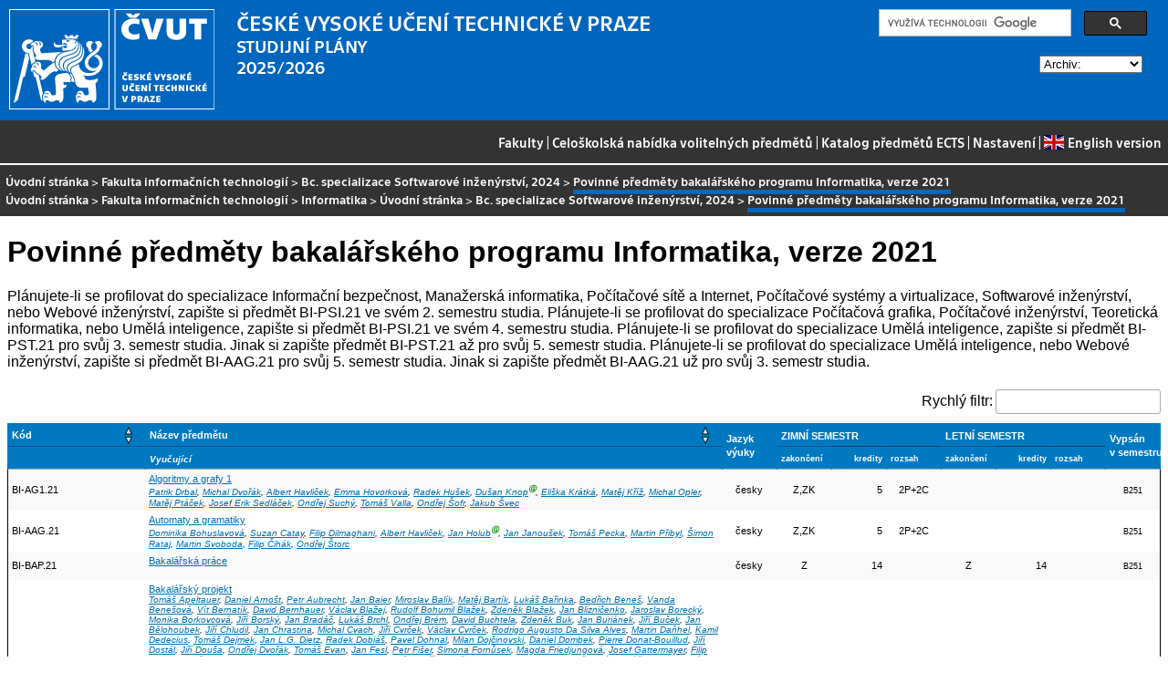

--- FILE ---
content_type: text/html
request_url: https://bilakniha.cvut.cz/next/cs/skupina30024209-BI-PP.21.html
body_size: 83449
content:
<!DOCTYPE html
  PUBLIC "-//W3C//DTD HTML 4.01//EN">
<html lang="cs">
   <head>
      <meta http-equiv="Content-Type" content="text/html; charset=utf-8">
      <title>Povinné předměty bakalářského programu Informatika, verze 2021</title>
      <link rel="stylesheet" type="text/css" href="../css/main.css">
      <link rel="stylesheet" type="text/css" href="../css/jquery-ui.min.css">
      <link rel="stylesheet" type="text/css" href="../css/datatables.min.css">
   </head>
   <body>
      <div class="header"><a href="//www.cvut.cz"><img class="logocvut" src="../logo-cs.svg" alt="Logo ČVUT" style="float: left; margin-right: 24px; height: 110px;"></a><div id="cse" style="width: 320px; float: right">
            <div class="gcse-search">Loading...</div>
         </div><big>ČESKÉ VYSOKÉ UČENÍ TECHNICKÉ V&nbsp;PRAZE</big><br>STUDIJNÍ PLÁNY<br>2025/2026 <select id="period">
            <option value="">Archiv:</option>
            <option value="now">Aktuální období</option></select><br clear="all"></div>
      <div class="navigation"><a href="index.html">Fakulty</a> |
         <a href="volitelnepredmety.html">Celoškolská nabídka volitelných předmětů</a> |
         <a href="https://intranet.cvut.cz/ects/">Katalog předmětů ECTS</a>
         | <a id="settings-link" href="#">Nastavení</a>
         | <a href="../en/skupina30024209-BI-PP.21.html?setlang=en"><svg xmlns="http://www.w3.org/2000/svg" viewBox="0 0 640 480" class="lang-flag">
               <defs>
                  <clipPath id="a">
                     <path fill-opacity=".67" d="M-85.333 0h682.67v512h-682.67z"/>
                  </clipPath>
               </defs>
               <g clip-path="url(#a)" transform="translate(80) scale(.94)">
                  <g stroke-width="1pt">
                     <path fill="#006" d="M-256 0H768.02v512.01H-256z"/>
                     <path d="M-256 0v57.244l909.535 454.768H768.02V454.77L-141.515 0H-256zM768.02 0v57.243L-141.515 512.01H-256v-57.243L653.535 0H768.02z" fill="#fff"/>
                     <path d="M170.675 0v512.01h170.67V0h-170.67zM-256 170.67v170.67H768.02V170.67H-256z" fill="#fff"/>
                     <path d="M-256 204.804v102.402H768.02V204.804H-256zM204.81 0v512.01h102.4V0h-102.4zM-256 512.01L85.34 341.34h76.324l-341.34 170.67H-256zM-256 0L85.34 170.67H9.016L-256 38.164V0zm606.356 170.67L691.696 0h76.324L426.68 170.67h-76.324zM768.02 512.01L426.68 341.34h76.324L768.02 473.848v38.162z" fill="#c00"/>
                  </g>
               </g></svg>English version</a></div>
      <div class="navbar"><a href="index.html">Úvodní stránka</a> &gt;
         <a href="f8.html">Fakulta informačních technologií</a> &gt;
         <a href="stplan30024209.html" title="Studijní plán">Bc. specializace Softwarové inženýrství, 2024</a> &gt;
         <span class="active">Povinné předměty bakalářského programu Informatika, verze 2021</span><br><a href="index.html">Úvodní stránka</a> &gt; 
         <a href="f8.html">Fakulta informačních technologií</a> &gt;
         <a href="program1203490917005.html" title="Program">Informatika</a> &gt;
         <a href="index.html" title="Obor">Úvodní stránka</a> &gt;
         <a href="stplan30024209.html" title="Studijní plán">Bc. specializace Softwarové inženýrství, 2024</a> &gt;
         <span class="active">Povinné předměty bakalářského programu Informatika, verze 2021</span></div>
      <div class="content">
         <div id="cse"></div>
         <h1>Povinné předměty bakalářského programu Informatika, verze 2021</h1>
         <div class="poznamka">
            <p>Plánujete-li se profilovat do specializace Informační bezpečnost, Manažerská informatika,
               Počítačové sítě a Internet, Počítačové systémy a virtualizace, Softwarové inženýrství,
               nebo Webové inženýrství, zapište si předmět BI-PSI.21 ve svém 2. semestru studia.
               Plánujete-li se profilovat do specializace Počítačová grafika, Počítačové inženýrství,
               Teoretická informatika, nebo Umělá inteligence, zapište si předmět BI-PSI.21 ve svém
               4. semestru studia.  Plánujete-li se profilovat do specializace Umělá inteligence,
               zapište si předmět BI-PST.21 pro svůj 3. semestr studia. Jinak si zapište předmět
               BI-PST.21 až pro svůj 5. semestr studia.  Plánujete-li se profilovat do specializace
               Umělá inteligence, nebo Webové inženýrství, zapište si předmět BI-AAG.21 pro svůj
               5. semestr studia. Jinak si zapište předmět BI-AAG.21 už pro svůj 3. semestr studia.
               </p>
         </div>
         <table class="seznam.predmetu filterzl stripe compact">
            <thead>
               <tr>
                  <td class="stplan.zahlavi">Kód</td>
                  <td class="stplan.zahlavi">Název předmětu</td>
                  <td class="stplan.zahlavi" rowspan="2" align="center" data-dt-order="disable">Jazyk výuky</td>
                  <td colspan="3" align="center" class="stplan.zahlavi" data-dt-order="disable">ZIMNÍ SEMESTR</td>
                  <td colspan="3" align="center" class="stplan.zahlavi" data-dt-order="disable">LETNÍ SEMESTR</td>
                  <td align="center" class="stplan.zahlavi" rowspan="2" data-dt-order="disable">Vypsán v&nbsp;semestru</td>
               </tr>
               <tr>
                  <td class="stplan.zahlavi" data-dt-order="disable"></td>
                  <td class="stplan.zahlavi" data-dt-order="disable"><span class="stplan.vyucujici">Vyučující</span></td>
                  <td align="center" class="smaller stplan.zahlavi" data-dt-order="disable">zakončení</td>
                  <td align="center" class="smaller stplan.zahlavi" data-dt-order="disable">kredity</td>
                  <td align="center" class="smaller stplan.zahlavi" data-dt-order="disable">rozsah</td>
                  <td align="center" class="smaller stplan.zahlavi" data-dt-order="disable">zakončení</td>
                  <td align="center" class="smaller stplan.zahlavi" data-dt-order="disable">kredity</td>
                  <td align="center" class="smaller stplan.zahlavi" data-dt-order="disable">rozsah</td>
               </tr>
            </thead>
            <tbody>
               <tr class="even">
                  <td class="stplan.bunka">BI-AG1.21</td>
                  <td class="stplan.bunka"><a href="predmet6546906.html">Algoritmy a grafy 1</a><div class="stplan.vyucujici"><a href="https://usermap.cvut.cz/profile/8811c598-1d02-4746-ba0f-5e225983f336">Patrik Drbal</a>, <a href="https://usermap.cvut.cz/profile/0539011b-80fa-4bcf-913f-a61616da94cd">Michal Dvořák</a>, <a href="https://usermap.cvut.cz/profile/20066c4c-ecd8-45e5-95ba-15e838a83ecd">Albert Havliček</a>, <a href="https://usermap.cvut.cz/profile/1871b021-74e7-4ebc-88c2-51d3bc06ebb3">Emma Hovorková</a>, <a href="https://usermap.cvut.cz/profile/75eee040-3717-486e-bf36-bc353d03d47d">Radek Hušek</a>, <a href="https://usermap.cvut.cz/profile/bca1c03c-bec3-4ed5-b959-ba470d733eb1">Dušan Knop</a><sup class="garant-flag" title="Garant předmětu">Ⓖ</sup>, <a href="https://usermap.cvut.cz/profile/60558823-2b78-445b-90c9-86f417bfe057">Eliška Krátká</a>, <a href="https://usermap.cvut.cz/profile/c3c19886-d0ed-438a-9ec7-c5796fec981f">Matěj Kříž</a>, <a href="https://usermap.cvut.cz/profile/fb420958-ccad-42ed-9c14-5a1311c15415">Michal Opler</a>, <a href="https://usermap.cvut.cz/profile/dbd72597-0762-44a3-9cc0-34c65ae8d137">Matěj Ptáček</a>, <a href="https://usermap.cvut.cz/profile/0714f548-0ad8-4986-800f-cce6681a1a18">Josef Erik Sedláček</a>, <a href="https://usermap.cvut.cz/profile/7c491fe1-a3d6-4666-bc8d-4e5e9334dbec">Ondřej Suchý</a>, <a href="https://usermap.cvut.cz/profile/0ce25c83-a192-4e6a-8637-c358c6e2e06c">Tomáš Valla</a>, <a href="https://usermap.cvut.cz/profile/ab4cbeb4-6668-4716-af73-f2f7e12f7105">Ondřej Šofr</a>, <a href="https://usermap.cvut.cz/profile/0f3f79f2-d2cf-466e-95cd-a3d6617ad2fa">Jakub Švec</a>&nbsp;</div>
                  </td>
                  <td align="center" class="stplan.bunka">česky</td>
                  <td align="center" class="stplan.bunka">Z,ZK</td>
                  <td align="center" class="stplan.bunka">5</td>
                  <td align="center" class="stplan.bunka" title="2 přednáška - hodiny za týden, 2 cvičení - hodiny za týden">2P+2C</td>
                  <td class="stplan.bunka"></td>
                  <td class="stplan.bunka"></td>
                  <td class="stplan.bunka"></td>
                  <td class="stplan.bunka" align="center" valign="center"><span class="vypsan">B251</span></td>
               </tr>
               <tr class="odd">
                  <td class="stplan.bunka">BI-AAG.21</td>
                  <td class="stplan.bunka"><a href="predmet6546306.html">Automaty a gramatiky</a><div class="stplan.vyucujici"><a href="https://usermap.cvut.cz/profile/366c21db-4964-47bd-baa3-188b6a8ebd06">Dominika Bohuslavová</a>, <a href="https://usermap.cvut.cz/profile/99319758-37a9-4a92-aa69-a98d0c8b2f5b">Suzan Catay</a>, <a href="https://usermap.cvut.cz/profile/3bb2832c-c24c-4984-98ad-bf8b4d0a3e86">Filip Dilmaghani</a>, <a href="https://usermap.cvut.cz/profile/20066c4c-ecd8-45e5-95ba-15e838a83ecd">Albert Havliček</a>, <a href="https://usermap.cvut.cz/profile/964fca34-f1a2-4525-8e56-3d6df874fef5">Jan Holub</a><sup class="garant-flag" title="Garant předmětu">Ⓖ</sup>, <a href="https://usermap.cvut.cz/profile/aa1593c5-03dd-4d48-9a40-bfc0db671708">Jan Janoušek</a>, <a href="https://usermap.cvut.cz/profile/28005f20-4d24-4d73-b41e-779b61867bf1">Tomáš Pecka</a>, <a href="https://usermap.cvut.cz/profile/017da51b-e769-47c3-ae57-c2b2a913eec7">Martin Přibyl</a>, <a href="https://usermap.cvut.cz/profile/3eade694-4516-4696-876b-8b2afa6ccc64">Šimon Rataj</a>, <a href="https://usermap.cvut.cz/profile/67724a65-4388-4220-bb2c-24cd9a0584ef">Martin Svoboda</a>, <a href="https://usermap.cvut.cz/profile/298ef1e1-4f61-4b96-adf5-8b9be1f3e009">Filip Čihák</a>, <a href="https://usermap.cvut.cz/profile/dc10cbf2-271e-4237-8751-84db915c7813">Ondřej Štorc</a>&nbsp;</div>
                  </td>
                  <td align="center" class="stplan.bunka">česky</td>
                  <td align="center" class="stplan.bunka">Z,ZK</td>
                  <td align="center" class="stplan.bunka">5</td>
                  <td align="center" class="stplan.bunka" title="2 přednáška - hodiny za týden, 2 cvičení - hodiny za týden">2P+2C</td>
                  <td class="stplan.bunka"></td>
                  <td class="stplan.bunka"></td>
                  <td class="stplan.bunka"></td>
                  <td class="stplan.bunka" align="center" valign="center"><span class="vypsan">B251</span></td>
               </tr>
               <tr class="even">
                  <td class="stplan.bunka">BI-BAP.21</td>
                  <td class="stplan.bunka"><a href="predmet6691806.html">Bakalářská práce</a><div class="stplan.vyucujici">&nbsp;</div>
                  </td>
                  <td align="center" class="stplan.bunka">česky</td>
                  <td align="center" class="stplan.bunka">Z</td>
                  <td align="center" class="stplan.bunka">14</td>
                  <td align="center" class="stplan.bunka" title=""></td>
                  <td align="center" class="stplan.bunka">Z</td>
                  <td align="center" class="stplan.bunka">14</td>
                  <td align="center" class="stplan.bunka" title=""></td>
                  <td class="stplan.bunka" align="center" valign="center"><span class="vypsan">B251</span></td>
               </tr>
               <tr class="odd">
                  <td class="stplan.bunka">BI-BPR.21</td>
                  <td class="stplan.bunka"><a href="predmet6547906.html">Bakalářský projekt</a><div class="stplan.vyucujici"><a href="https://usermap.cvut.cz/profile/b7eeb303-cf9f-40a0-800e-7177c424084c">Tomáš Apeltauer</a>, <a href="https://usermap.cvut.cz/profile/984feb25-b19f-4848-aa02-69de5105b8e2">Daniel Arnošt</a>, <a href="https://usermap.cvut.cz/profile/0f4902ae-effc-41cc-bfef-aaa2c6b24754">Petr Aubrecht</a>, <a href="https://usermap.cvut.cz/profile/2fe8a4d1-886b-45e5-914a-9ba938c6103f">Jan Baier</a>, <a href="https://usermap.cvut.cz/profile/2667e413-b449-484f-acbf-bf3ac8e69bf7">Miroslav Balík</a>, <a href="https://usermap.cvut.cz/profile/610085ab-421c-4d4d-9757-ffb4e31506c2">Matěj Bartík</a>, <a href="https://usermap.cvut.cz/profile/62f75963-82f7-497b-b10b-3aef93382def">Lukáš Bařinka</a>, <a href="https://usermap.cvut.cz/profile/70ca4107-3e7c-4470-aee8-cbc9330953bb">Bedřich Beneš</a>, <a href="https://usermap.cvut.cz/profile/642f4d72-f571-45d1-8326-4631553732a9">Vanda Benešová</a>, <a href="https://usermap.cvut.cz/profile/b3b0969d-608e-4dbb-a315-bc9ec87968df">Vít Bernatík</a>, <a href="https://usermap.cvut.cz/profile/2b61073b-cb7b-4649-b23c-ebdda4a33854">David Bernhauer</a>, <a href="https://usermap.cvut.cz/profile/78d0d237-a505-4ed9-9361-b932a0e375e0">Václav Blažej</a>, <a href="https://usermap.cvut.cz/profile/cea81398-359a-4db5-b740-c21b9da0a72d">Rudolf Bohumil Blažek</a>, <a href="https://usermap.cvut.cz/profile/5453ccf2-d402-4431-ab65-6a96b50b713c">Zdeněk Blažek</a>, <a href="https://usermap.cvut.cz/profile/030461bf-8031-4307-baa4-46a89b05bbdc">Jan Blizničenko</a>, <a href="https://usermap.cvut.cz/profile/b51c2bf9-3d76-4cde-a93e-0ffe2d3c236f">Jaroslav Borecký</a>, <a href="https://usermap.cvut.cz/profile/f766c40a-1de7-46d3-b0ab-f7fe1fe48cd0">Monika Borkovcová</a>, <a href="https://usermap.cvut.cz/profile/77e99df4-36d1-43b3-a1c4-3f345fbb1b5a">Jiří Borský</a>, <a href="https://usermap.cvut.cz/profile/720f2381-6023-4754-abbc-b885ac38c041">Jan Bradáč</a>, <a href="https://usermap.cvut.cz/profile/db713836-ad20-42a6-8564-b9a1e51c8c68">Lukáš Brchl</a>, <a href="https://usermap.cvut.cz/profile/dec358b8-77fd-43b0-a50c-f50b93d80ea7">Ondřej Brém</a>, <a href="https://usermap.cvut.cz/profile/309f6d69-a9f5-481f-a0bd-4deee6c355b9">David Buchtela</a>, <a href="https://usermap.cvut.cz/profile/75117cb0-c416-4555-ba31-255e8a651fda">Zdeněk Buk</a>, <a href="https://usermap.cvut.cz/profile/bdf0dff7-167d-475a-bd67-77b58cf8f94d">Jan Buriánek</a>, <a href="https://usermap.cvut.cz/profile/38e62a6a-a825-4bf2-b8e6-77c8cadba7f3">Jiří Buček</a>, <a href="https://usermap.cvut.cz/profile/ecf06ea3-f9e8-4f4d-b8bb-f5b8f2c2ffc4">Jan Bělohoubek</a>, <a href="https://usermap.cvut.cz/profile/2884b63b-b0d6-4620-9d1d-400056d13288">Jiří Chludil</a>, <a href="https://usermap.cvut.cz/profile/e5b195a1-c6a6-4b9c-a14c-fcf33d06e431">Jan Chrastina</a>, <a href="https://usermap.cvut.cz/profile/c91a92b0-eafe-4074-909b-8b4dca102d84">Michal Cvach</a>, <a href="https://usermap.cvut.cz/profile/99e7a633-d3a9-481b-8eb0-d61799479267">Jiří Cvrček</a>, <a href="https://usermap.cvut.cz/profile/b5542e07-4e93-4818-8d81-fe15c35af10f">Václav Cvrček</a>, <a href="https://usermap.cvut.cz/profile/9c0f1e09-eb27-4c68-8ee4-36c6939013f9">Rodrigo Augusto Da Silva Alves</a>, <a href="https://usermap.cvut.cz/profile/2b7381c1-47a5-423a-b976-488a51e3e893">Martin Daňhel</a>, <a href="https://usermap.cvut.cz/profile/8c568a07-7603-41a4-9498-5b53c406dc44">Kamil Dedecius</a>, <a href="https://usermap.cvut.cz/profile/e5836149-a4c4-41d3-b8ee-136db2864940">Tomáš Dejmek</a>, <a href="https://usermap.cvut.cz/profile/7d0c9a65-515e-4a16-9585-addb7588e947">Jan L.G. Dietz</a>, <a href="https://usermap.cvut.cz/profile/1e4f5b1a-a11e-4328-bc71-e55caa5dc9d7">Radek Dobiáš</a>, <a href="https://usermap.cvut.cz/profile/c3c3b549-a740-4455-977b-30e2196ed6b3">Pavel Dohnal</a>, <a href="https://usermap.cvut.cz/profile/ce843642-f444-4b73-9bb7-52024dec4f45">Milan Dojčinovski</a>, <a href="https://usermap.cvut.cz/profile/e7445ae9-a35f-4404-8f3f-d611b6ab0043">Daniel Dombek</a>, <a href="https://usermap.cvut.cz/profile/e5f39933-4796-48bb-8c88-9509c2d5effc">Pierre Donat-Bouillud</a>, <a href="https://usermap.cvut.cz/profile/d3242673-ddb0-4724-b92c-4bfadb5afe24">Jiří Dostál</a>, <a href="https://usermap.cvut.cz/profile/ba7252f3-ffa5-4cef-a04c-f6d06d58ac7a">Jiří Douša</a>, <a href="https://usermap.cvut.cz/profile/01a9bdcc-773d-4abd-bd00-79da80432729">Ondřej Dvořák</a>, <a href="https://usermap.cvut.cz/profile/7a822b4a-ce20-48be-85b5-be3d26e1dd4f">Tomáš Evan</a>, <a href="https://usermap.cvut.cz/profile/a3215851-8924-4d86-af6b-b17308a30ff7">Jan Fesl</a>, <a href="https://usermap.cvut.cz/profile/2a626c6c-5c40-4795-b440-6e765d77a437">Petr Fišer</a>, <a href="https://usermap.cvut.cz/profile/3d2abb14-9454-40d0-b80c-c060ad418455">Simona Fornůsek</a>, <a href="https://usermap.cvut.cz/profile/7364bcde-023e-484c-b144-a4713c1af095">Magda Friedjungová</a>, <a href="https://usermap.cvut.cz/profile/33bca224-583f-4a94-8f4f-9eb21eab2e63">Josef Gattermayer</a>, <a href="https://usermap.cvut.cz/profile/8db936ba-9832-458b-983e-79bd41f6aa38">Filip Glazar</a>, <a href="https://usermap.cvut.cz/profile/d328f93b-a0ed-40f5-adf0-09b346a3c28b">Ondřej Guth</a>, <a href="https://usermap.cvut.cz/profile/d2b539aa-4066-4f7e-97f0-4fc7e6fe0bc6">Michal Haindl</a>, <a href="https://usermap.cvut.cz/profile/ac7751cb-0d6d-43c1-9666-eeb6372ac077">Marek Hakala</a>, <a href="https://usermap.cvut.cz/profile/dc1a0f47-4dc0-4e9f-bfa3-ff940511adb7">Ivan Halaška</a>, <a href="https://usermap.cvut.cz/profile/3112abb1-3a9b-4f31-8f60-fc3a2ae5f8d0">Jiří Hanuš</a>, <a href="https://usermap.cvut.cz/profile/f793be14-550c-4666-96f1-54fe5b64a697">Michal Havryluk</a>, <a href="https://usermap.cvut.cz/profile/87e06286-cc04-4606-9d50-001dc030b84d">Michal Hažlinský</a>, <a href="https://usermap.cvut.cz/profile/7955e20d-c333-43b4-80d3-7dfe7807a00f">Tomáš Herout</a>, <a href="https://usermap.cvut.cz/profile/4961a9d9-addf-4f22-8fd6-a481cecfe23f">Marián Hlaváč</a>, <a href="https://usermap.cvut.cz/profile/9d19d633-1d08-476d-b300-a6426cf63585">Petr Hodač</a>, <a href="https://usermap.cvut.cz/profile/395668e3-a2f9-45f9-8caf-a932217be758">Martin Holeňa</a>, <a href="https://usermap.cvut.cz/profile/6f4ca5e9-c576-4c76-aa44-6a830e7d71e9">Matyáš Hollmann</a>, <a href="https://usermap.cvut.cz/profile/c0caaee5-9971-4d8e-bb69-ff8efc39ed4c">Otto Hollmann</a>, <a href="https://usermap.cvut.cz/profile/f88699f4-659b-43d6-a11a-994bf6b3f898">Martin Holoubek</a>, <a href="https://usermap.cvut.cz/profile/964fca34-f1a2-4525-8e56-3d6df874fef5">Jan Holub</a>, <a href="https://usermap.cvut.cz/profile/b2df6f3f-9c7f-47e8-9f29-1f2d14b886fd">Klára Horáčková</a>, <a href="https://usermap.cvut.cz/profile/0057b0f4-746e-4ca0-971f-92eb5c34b8a2">Tomáš Houdek</a>, <a href="https://usermap.cvut.cz/profile/3128f28c-7d63-413a-a17c-9d043e28cc98">Pavel Hrabák</a>, <a href="https://usermap.cvut.cz/profile/a271cc41-69c2-44cc-b63d-61a6bc82acd0">Jitka Hrabáková</a>, <a href="https://usermap.cvut.cz/profile/2ad1da01-f4d7-4eae-b81d-ddc5b3eddf29">Miroslav Hrončok</a>, <a href="https://usermap.cvut.cz/profile/e8fce65d-68ff-47f4-aaab-063e1f5e895e">Jiří Hunka</a>, <a href="https://usermap.cvut.cz/profile/96a743fa-c26b-410e-b841-4da9c11f4973">Karel Hynek</a>, <a href="https://usermap.cvut.cz/profile/3aaaaf80-8433-4b20-b98b-7207eef65fb2">Kateřina Hyniová</a>, <a href="https://usermap.cvut.cz/profile/2528f2d1-fa51-4fdd-80ec-9f4bbdea50c3">Robert Hülle</a>, <a href="https://usermap.cvut.cz/profile/f59ac08e-70ec-44f2-9735-4295e834b96b">Radovan Igliar</a>, <a href="https://usermap.cvut.cz/profile/bc4e3505-16d7-46e3-9499-a1c3198e537d">František Jahoda</a>, <a href="https://usermap.cvut.cz/profile/162e98a4-3659-4aa8-b4d3-a8137dde15c3">Vladimír Jakubal</a>, <a href="https://usermap.cvut.cz/profile/93fc797c-a6bd-4554-91d7-7956da060b96">Zbyněk Jakš</a>, <a href="https://usermap.cvut.cz/profile/faa488cd-86e5-4481-9a18-fb37675aab41">Jan Janeček</a>, <a href="https://usermap.cvut.cz/profile/ecd2a508-6841-4b6f-b93a-a0d1d338ee08">Lukáš Janeček</a>, <a href="https://usermap.cvut.cz/profile/c920c75e-f397-42c9-a535-b14dee20f112">Ivo Janoušek</a>, <a href="https://usermap.cvut.cz/profile/aa1593c5-03dd-4d48-9a40-bfc0db671708">Jan Janoušek</a>, <a href="https://usermap.cvut.cz/profile/77348331-f956-48af-9199-6b18ae3626e8">Václav Jansa</a>, <a href="https://usermap.cvut.cz/profile/b6e47e51-6d63-4589-9f2a-5f5cf7f2c1a7">Jakub Jančička</a>, <a href="https://usermap.cvut.cz/profile/871385ad-6ccc-4d64-bdf2-5e7a2d46cbdb">Jakub Jaroš</a>, <a href="https://usermap.cvut.cz/profile/571e55c2-f466-46d3-8877-20f840c71b96">Jaroslav Jedlinský</a>, <a href="https://usermap.cvut.cz/profile/c7922ff6-8306-4b21-a99f-bac715b59076">Katarína Jelemenská</a>, <a href="https://usermap.cvut.cz/profile/0677a5e5-410d-41fc-abe0-9fcbc1dac152">Martin Jelínek</a>, <a href="https://usermap.cvut.cz/profile/3a826f3e-cccc-40cd-89db-e59bd476bee3">Roman Jelínek</a>, <a href="https://usermap.cvut.cz/profile/4b46c3e5-5fc8-46de-9f36-ebc3ca3ba492">Petr Jendele</a>, <a href="https://usermap.cvut.cz/profile/11fb2bde-4e56-456e-9fda-25dd70153d21">Jan Ječmen</a>, <a href="https://usermap.cvut.cz/profile/42f66d66-f71f-4bac-9623-d51936e90bb7">Stanislav Jeřábek</a>, <a href="https://usermap.cvut.cz/profile/7b448fba-c08b-4ec6-a1e5-23392ef1314a">Martin Jirkal</a>, <a href="https://usermap.cvut.cz/profile/e0b6ae72-a2b1-47db-8527-b7e7a66aa313">Vojtěch Jirkovský</a>, <a href="https://usermap.cvut.cz/profile/464e4b2f-f6bf-46d8-b5f4-866683ff98ea">Zuzana Jiránková</a>, <a href="https://usermap.cvut.cz/profile/8b63135a-7ec5-4b01-a3f7-d31815e65656">Jiří Jirát</a>, <a href="https://usermap.cvut.cz/profile/03702719-3977-4e7c-b746-3cfb27f96bcd">Jakub Jirůtka</a>, <a href="https://usermap.cvut.cz/profile/f99fa711-d3b6-43ae-9ab9-4c2585994759">Marcel Jiřina</a>, <a href="https://usermap.cvut.cz/profile/44dc1cab-ccb5-4968-82e2-ccc0fbe0eaac">Martin Jureček</a>, <a href="https://usermap.cvut.cz/profile/01a4390f-4d58-4a93-8ba6-64456098e1d7">Zdeněk Kabát</a>, <a href="https://usermap.cvut.cz/profile/1774149e-c6b1-409c-a185-597036243494">Jiří Kacerovský</a>, <a href="https://usermap.cvut.cz/profile/1a8109a7-bf1c-48d9-93e3-e9a5d6c4516c">Tomáš Kadlec</a>, <a href="https://usermap.cvut.cz/profile/f23dfd38-6add-4eb1-bb0a-af14bdef784f">Zdeněk Kalina</a>, <a href="https://usermap.cvut.cz/profile/5c57c371-05a8-4c30-ad99-82cf6e1f763a">Miroslav Kallus</a>, <a href="https://usermap.cvut.cz/profile/dfdf5990-059c-47a4-ab1e-0e92f89fe404">Tomáš Kalvoda</a>, <a href="https://usermap.cvut.cz/profile/a383e886-8d5d-41b7-8156-b3544f7e9e29">Ondřej Karlík</a>, <a href="https://usermap.cvut.cz/profile/77189343-04cc-4a76-9192-eb66481bdb7a">Timo Kasper</a>, <a href="https://usermap.cvut.cz/profile/1121e7b6-fc01-48aa-956f-cea72c50e94d">Martin Kačer</a>, <a href="https://usermap.cvut.cz/profile/003e162e-9712-4a60-8b34-9dbc27a8e0f2">Jiří Kašpar</a>, <a href="https://usermap.cvut.cz/profile/1086f284-0503-4892-ad43-476b15bc626f">Václav Kejdana</a>, <a href="https://usermap.cvut.cz/profile/5cb5949c-8628-460e-bbe9-a98b879609b0">Robert Kessl</a>, <a href="https://usermap.cvut.cz/profile/1925d017-2b08-48d0-82c1-7358feec5e4f">Jiří Khun</a>, <a href="https://usermap.cvut.cz/profile/c5b236c4-9c88-4d65-a3a8-c1be5e099e9b">Luděk Kleprlík</a>, <a href="https://usermap.cvut.cz/profile/56c4ae94-f614-49d3-a5f9-1ad61234dbec">Jan Kloub</a>, <a href="https://usermap.cvut.cz/profile/9696bbd1-081a-49f0-9552-ffc721b604dd">Karel Klouda</a>, <a href="https://usermap.cvut.cz/profile/d6246170-07b2-4473-875a-8b13896bd5be">Jitka Kloudová</a>, <a href="https://usermap.cvut.cz/profile/e67fbd72-a37c-4fbd-912c-a4b9d41681ea">Petr Klán</a>, <a href="https://usermap.cvut.cz/profile/317d34dc-86b3-4d25-8df4-9990a663f9bc">František Klíma</a>, <a href="https://usermap.cvut.cz/profile/9da19bd6-859f-4564-a761-0f317089806e">Jakub Klímek</a>, <a href="https://usermap.cvut.cz/profile/fce86cdf-d24a-4f3b-b6c4-97e832fff07e">David Knap</a>, <a href="https://usermap.cvut.cz/profile/bca1c03c-bec3-4ed5-b959-ba470d733eb1">Dušan Knop</a>, <a href="https://usermap.cvut.cz/profile/0854916d-fd57-4986-ba9d-eacfaca7eeb6">Petra Knápková</a>, <a href="https://usermap.cvut.cz/profile/6d870578-6ca0-47c1-b5b4-4b0ad04015e1">Vojtěch Knězů</a>, <a href="https://usermap.cvut.cz/profile/87e210b2-1e39-43f0-a075-09adfd2ad4b2">Daniel Kobrle</a>, <a href="https://usermap.cvut.cz/profile/1c8d25f0-29ca-4ec2-858e-f0535461f026">Filip Kodýtek</a>, <a href="https://usermap.cvut.cz/profile/53c55ff5-6734-41bc-9029-8b2451104196">Martin Kohlík</a>, <a href="https://usermap.cvut.cz/profile/57d0177b-0fff-4f77-bfe4-9d3126986f85">Lukáš Kohout</a>, <a href="https://usermap.cvut.cz/profile/6281f954-75aa-46bc-9314-ab07d673ae8f">Josef Kokeš</a>, <a href="https://usermap.cvut.cz/profile/7c694ae0-2ba2-420e-aded-8df2c2b0a7dc">Jan Kolouch</a>, <a href="https://usermap.cvut.cz/profile/f0955600-58ca-4fdb-84e4-28d2fc6cb795">Tomáš Kolárik</a>, <a href="https://usermap.cvut.cz/profile/065d88c3-889c-4f6e-9d5e-a09ee2ed5d48">Josef Kolář</a>, <a href="https://usermap.cvut.cz/profile/d351096f-bde0-435f-9bbc-c5158f8beecd">Ivo Komárek</a>, <a href="https://usermap.cvut.cz/profile/0fd5deb0-5091-456e-88c7-1593463ddaa8">Zdeněk Konfršt</a>, <a href="https://usermap.cvut.cz/profile/4898764e-c1e1-4d9e-9920-988df32611c5">Martin Kopp</a>, <a href="https://usermap.cvut.cz/profile/212acd92-647b-4e26-922d-5b7a53f8f558">Pavel Kordík</a>, <a href="https://usermap.cvut.cz/profile/6487f5d9-a3a7-4f94-b975-57baa2770461">Roman Kotecký</a>, <a href="https://usermap.cvut.cz/profile/61645e51-3a7c-4f8b-80be-e40fcc4b9ead">Ivan Kotenkov</a>, <a href="https://usermap.cvut.cz/profile/e1474c77-4d75-4cca-a7cb-3c331848abc3">Otakar Kotrhonz</a>, <a href="https://usermap.cvut.cz/profile/473547df-80ba-4df7-b21d-218a5bb89d25">Viktor Kotrubenko</a>, <a href="https://usermap.cvut.cz/profile/46c87137-0b6a-4132-b653-12786c37c1f5">Josef Koumar</a>, <a href="https://usermap.cvut.cz/profile/538ba735-8c95-4ff6-8e46-fe51d233496f">Alexander Kovalenko</a>, <a href="https://usermap.cvut.cz/profile/8478e44e-97e0-4626-b7e7-5d76f17b5c89">Tomáš Košnar</a>, <a href="https://usermap.cvut.cz/profile/587ba037-3be3-4d68-a661-0effd6ced94a">Václav Košík</a>, <a href="https://usermap.cvut.cz/profile/596ab3f5-6e1c-4d60-a581-6bb24527085f">Miloslav Krajl</a>, <a href="https://usermap.cvut.cz/profile/c718f788-8c6c-4a7f-82bf-0c7c2e47b0e6">František Kraml</a>, <a href="https://usermap.cvut.cz/profile/d7e64ffe-67b1-4749-b3ad-121e11c812d9">Alžběta Krausová</a>, <a href="https://usermap.cvut.cz/profile/93b1c74d-d547-49ef-8419-97d880a0bfe1">Pavel Krejčí</a>, <a href="https://usermap.cvut.cz/profile/4279f93b-943c-41b5-9496-eafcbfa2f42c">Radek Krejčí</a>, <a href="https://usermap.cvut.cz/profile/c6763182-1a31-486a-8ace-b15a54b4481b">Petr Kroha</a>, <a href="https://usermap.cvut.cz/profile/68a39a80-2bcc-421b-8cc5-5a61ebb8b936">Mikuláš Krupička</a>, <a href="https://usermap.cvut.cz/profile/91aeb160-aa62-42b8-9eb5-2047136b02dc">Jan Krupka</a>, <a href="https://usermap.cvut.cz/profile/39a1e5ba-ea5d-4d86-8ed6-876213af92d1">Matyáš Krutský</a>, <a href="https://usermap.cvut.cz/profile/043ce699-bde0-48f0-8ff7-08969236c1b5">Jakub Krásenský</a>, <a href="https://usermap.cvut.cz/profile/924b7fb3-32ec-4217-9a6a-9b92fd3b37bf">Tomáš Krátký</a>, <a href="https://usermap.cvut.cz/profile/ace6631a-0143-4790-be4a-72e177f7eb2f">Luboš Krčál</a>, <a href="https://usermap.cvut.cz/profile/4c14399d-3f30-4e00-98e6-e7ce86372b46">Pavel Kubalík</a>, <a href="https://usermap.cvut.cz/profile/5832779b-6a29-4b9d-957b-a43fe88418f3">Jiří Kubišta</a>, <a href="https://usermap.cvut.cz/profile/841796ba-dd7f-4c3e-971a-d6d32b5ddba6">Hana Kubátová</a>, <a href="https://usermap.cvut.cz/profile/cf7ba2c7-3927-422f-9246-8dfce6bb1a47">Jaroslav Kuchař</a>, <a href="https://usermap.cvut.cz/profile/188386c7-a39a-456e-9f78-42eb0adebbf4">Libor Kuchař</a>, <a href="https://usermap.cvut.cz/profile/b99d0a01-becc-4a4a-9a4c-5000eebc8f22">Jiří Kukačka</a>, <a href="https://usermap.cvut.cz/profile/523e95dd-8d28-4e3e-a6da-f9a4378d6f10">Jakub Kulík</a>, <a href="https://usermap.cvut.cz/profile/82c07b75-cb10-424e-9f86-0a6dae8e7bac">Michal Kupsa</a>, <a href="https://usermap.cvut.cz/profile/1ec0ad58-2dfb-4281-a5ce-ff3c03165a7c">Petr Kurtin</a>, <a href="https://usermap.cvut.cz/profile/ea87deba-fd4a-473f-ac61-670a6f638714">Jan Kurš</a>, <a href="https://usermap.cvut.cz/profile/d8661f66-ac15-4313-b4db-ad6c4c801dfa">Michal Kusý</a>, <a href="https://usermap.cvut.cz/profile/96d214e5-2368-4c1a-b573-2e8b2c401db7">Stanislav Kuznetsov</a>, <a href="https://usermap.cvut.cz/profile/4af72b96-991a-40a2-b176-0f725ce798dd">Luděk Kučera</a>, <a href="https://usermap.cvut.cz/profile/e70af176-b7fc-40a8-b934-0763509bd17f">Zdeněk Kučera</a>, <a href="https://usermap.cvut.cz/profile/850bca30-c566-437f-a028-0f7254ed573e">Ondřej Kužela</a>, <a href="https://usermap.cvut.cz/profile/d8146c2a-c548-4654-8b27-31ce181f572f">Jiří Kvasnička</a>, <a href="https://usermap.cvut.cz/profile/f9e3f1f0-9b5f-48ae-a29b-b4d0590c644c">Tomáš Kvasnička</a>, <a href="https://usermap.cvut.cz/profile/6286250f-9ade-41b4-9a34-0e27acc6eb69">Adam Kvita</a>, <a href="https://usermap.cvut.cz/profile/e98d34b7-4257-42b6-8968-23500d4c0d42">Libor Kyncl</a>, <a href="https://usermap.cvut.cz/profile/011ab74c-a3b8-4e52-9798-f690d3cb49cb">Filip Křikava</a>, <a href="https://usermap.cvut.cz/profile/60931fab-f70f-4a7a-9383-fe91a012c943">Jan Matyáš Křišťan</a>, <a href="https://usermap.cvut.cz/profile/091f40c4-f10c-4345-b2ab-3f896bf7f55d">Veronika Křišťálová</a>, <a href="https://usermap.cvut.cz/profile/7d340e8e-2372-4700-9c67-01cd5fbc0512">Jaroslav Kříž</a>, <a href="https://usermap.cvut.cz/profile/3e4c6991-c3a1-460b-b498-01ecef6ee8e1">Petr Kůrka</a>, <a href="https://usermap.cvut.cz/profile/07d9e131-e0c8-4ea5-9791-40be987bd74b">David Labský</a>, <a href="https://usermap.cvut.cz/profile/75517ed9-cf20-4acb-88a5-aa637d2a329e">Jan Lalinský</a>, <a href="https://usermap.cvut.cz/profile/c217508e-1760-49d3-815c-108d8b2ff596">Daniel Langr</a>, <a href="https://usermap.cvut.cz/profile/021e49a4-e016-4965-a0e7-4de591a60645">Ondřej Lauer</a>, <a href="https://usermap.cvut.cz/profile/64a65285-d17c-4db7-b062-d1c3fec55b6f">Ivo Lašek</a>, <a href="https://usermap.cvut.cz/profile/d0ff5aff-b228-4267-8d66-ea5d97f0ddfa">Alena Libánská</a>, <a href="https://usermap.cvut.cz/profile/12af337c-40ba-4840-9198-1d51e7093b4f">Tomáš Licek</a>, <a href="https://usermap.cvut.cz/profile/0760b595-ad26-4cc0-89ad-82edcb287eae">Miroslav Ligas</a>, <a href="https://usermap.cvut.cz/profile/d828ef3e-8fe2-4bfe-bb42-647066cec429">Šimon Lomič</a>, <a href="https://usermap.cvut.cz/profile/5fdec9ef-b947-4b43-8de8-198904c96269">Radek Ludačka</a>, <a href="https://usermap.cvut.cz/profile/fe738432-b7e4-491b-9964-8c4897b476f4">Dana Léwová</a>, <a href="https://usermap.cvut.cz/profile/7d8acebc-a0c0-4d12-b468-120a9f6f109c">Róbert Lórencz</a>, <a href="https://usermap.cvut.cz/profile/f472ef5d-6f30-4dbb-b7b0-82e7cb31345d">Radek Maca</a>, <a href="https://usermap.cvut.cz/profile/a678d98e-7769-4245-9bac-efb326008a0a">Juan Pablo Maldonado Lopez</a>, <a href="https://usermap.cvut.cz/profile/6bb3ba11-0680-4d9b-8354-c657c4076a3f">Oldřich Malec</a>, <a href="https://usermap.cvut.cz/profile/27828967-5d16-4cc3-ab0b-ec5118ea1347">Petr Malát</a>, <a href="https://usermap.cvut.cz/profile/0f41a5bf-c0cf-4500-ab2f-da2372d0fa39">Josef Malík</a>, <a href="https://usermap.cvut.cz/profile/d809a2ef-2d67-4bbb-bc2f-20a5197257cb">David Manda</a>, <a href="https://usermap.cvut.cz/profile/cc4d1afd-bc6c-4d29-9102-a96063819187">Antonella Marchesiello</a>, <a href="https://usermap.cvut.cz/profile/3fc862b8-afdc-4d2e-a8da-52637c4c1ae4">Claudia-Amelia Marin</a>, <a href="https://usermap.cvut.cz/profile/48140e77-1ede-4c59-a179-1c448d6cd615">Nina Marinová</a>, <a href="https://usermap.cvut.cz/profile/bda5120c-3737-4027-b3ef-269957f55446">Kateřina Marková</a>, <a href="https://usermap.cvut.cz/profile/051f8b98-f038-4999-9bc8-7c13fb8cac07">Rastislav Maskaľ</a>, <a href="https://usermap.cvut.cz/profile/d6f5a3ae-778a-4c53-b231-cf0cfb57ae5b">Jan Matoušek</a>, <a href="https://usermap.cvut.cz/profile/9cd54773-caea-44cf-9e4b-759b590371ef">Petr Matyáš</a>, <a href="https://usermap.cvut.cz/profile/c631b433-e1a0-4c3d-b8a3-ed7ac6c96320">Jan Mazáč</a>, <a href="https://usermap.cvut.cz/profile/582abce4-5296-4411-a863-ed13bb1d7eeb">Ondřej Mašek</a>, <a href="https://usermap.cvut.cz/profile/597b7ff6-f887-4f54-83b8-33d6c50c1a1f">Bořivoj Melichar</a>, <a href="https://usermap.cvut.cz/profile/cb3ecaa9-4957-42f4-aa33-fa94b15ac066">Jiří Melnikov</a>, <a href="https://usermap.cvut.cz/profile/e289ee47-99f5-4367-afcf-03bac78fba18">Vladimír Mezera</a>, <a href="https://usermap.cvut.cz/profile/871278fc-6a6e-40e8-8d6d-7ad50725aa1e">Jaroslav Milota</a>, <a href="https://usermap.cvut.cz/profile/6fcf04cd-9e11-4542-9c69-684eed0ebfe3">Peter Mitura</a>, <a href="https://usermap.cvut.cz/profile/ca439edc-8a08-437a-a177-8ebc434abf3a">Vojtěch Miškovský</a>, <a href="https://usermap.cvut.cz/profile/bf9c4b9f-1da2-4f11-af08-db4328848865">Milan Mišovič</a>, <a href="https://usermap.cvut.cz/profile/51c61ddc-8230-4992-b608-3f018c8bd3b3">Jiří Mlejnek</a>, <a href="https://usermap.cvut.cz/profile/6874c854-1517-45a1-84bf-5e65a90f4c42">Jan Mokrý</a>, <a href="https://usermap.cvut.cz/profile/bef09dcf-5d8e-402e-92d2-68cf35052309">Jan Motl</a>, <a href="https://usermap.cvut.cz/profile/ef0238f7-b58f-4351-abd3-d26d4bd41991">Alexandru Moucha</a>, <a href="https://usermap.cvut.cz/profile/06852437-a7af-4dc3-bd2f-13b6cd3a947b">Miroslav Moňok</a>, <a href="https://usermap.cvut.cz/profile/497cc611-8e9f-49ca-b82b-f7e6194271c9">Zdeněk Muzikář</a><sup class="garant-flag" title="Garant předmětu">Ⓖ</sup>, <a href="https://usermap.cvut.cz/profile/506991ae-1491-4f4e-b888-588f0d852f0b">Vojtěch Myslivec</a>, <a href="https://usermap.cvut.cz/profile/de495e6c-a564-474d-aecc-92c5851579e8">Matěj Myška</a>, <a href="https://usermap.cvut.cz/profile/dbc97398-e53c-4269-8a80-8ae384b242ed">Michal Máca</a>, <a href="https://usermap.cvut.cz/profile/d40f06f0-6ba7-4af2-9d33-90ab7e7fe6ec">Petr Máj</a>, <a href="https://usermap.cvut.cz/profile/95f9e9cc-ab25-42f0-a55a-37f9112ac481">Karel Müller</a>, <a href="https://usermap.cvut.cz/profile/3183ef9b-d1f2-4a39-ab58-50b60e94474a">Tomáš Müller</a>, <a href="https://usermap.cvut.cz/profile/480fe0e3-fbea-47ad-80bc-0f574ceee900">Jiří Navrátil</a>, <a href="https://usermap.cvut.cz/profile/9a74f790-eb9a-4e78-b7d7-358dfbba3057">Miloslav Nič</a>, <a href="https://usermap.cvut.cz/profile/d92f19bc-2722-43a2-9341-9074338e20db">Jan Noha</a>, <a href="https://usermap.cvut.cz/profile/061277a5-da60-4162-b190-e151ac4b0748">Alena Nohová</a>, <a href="https://usermap.cvut.cz/profile/888f9b39-3be3-43d5-96df-cf815ced2691">Marta Nollová</a>, <a href="https://usermap.cvut.cz/profile/1d5900bc-8aa8-4f7d-9123-d574080fddd2">Martin Novotný</a>, <a href="https://usermap.cvut.cz/profile/f8989a38-a52d-447f-8e35-3549529e5db0">Jakub Novák</a>, <a href="https://usermap.cvut.cz/profile/f69450e5-ab02-4292-8838-df78c9438931">Jiří Novák</a>, <a href="https://usermap.cvut.cz/profile/d376b509-08ba-4a0a-806a-7f99600346ea">Ondřej Novák</a>, <a href="https://usermap.cvut.cz/profile/9fa4622c-6257-46fc-84e6-b00a93d1e45b">Petr Novák</a>, <a href="https://usermap.cvut.cz/profile/c4f847c7-c651-4bbc-bdc3-e2b00948cf40">Tomáš Nováček</a>, <a href="https://usermap.cvut.cz/profile/cf24556d-ed93-4d8a-9103-a0abbea94390">Zdeněk Nový</a>, <a href="https://usermap.cvut.cz/profile/6316b1dd-b7a9-4226-af4e-7e71cd5817f2">Jiří Nádvorník</a>, <a href="https://usermap.cvut.cz/profile/7e217980-6a57-4876-83ca-b64f8bb848d6">Robin Obůrka</a>, <a href="https://usermap.cvut.cz/profile/6ada75fd-e4cc-4280-85b0-dfe7a3d9688b">Petr Olšák</a>, <a href="https://usermap.cvut.cz/profile/f2e243df-5cf4-45cf-9a6e-7d8a389a5bd5">David Oppl</a>, <a href="https://usermap.cvut.cz/profile/a5cf4795-5ec1-4386-a1ba-56661db57d78">Petr Pauš</a>, <a href="https://usermap.cvut.cz/profile/5493420f-1baa-4898-ba06-0376c3dcdcd0">Jiří Pavelka</a>, <a href="https://usermap.cvut.cz/profile/9df2434f-7e20-45dc-bf63-bd2003f76c22">Marta Pavelka</a>, <a href="https://usermap.cvut.cz/profile/cf3c38a6-6c98-4876-b7fd-882801a5471d">Josef Pavlíček</a>, <a href="https://usermap.cvut.cz/profile/ac2ac0f7-6326-4d40-9f9c-72f47d848c15">Petra Pavlíčková</a>, <a href="https://usermap.cvut.cz/profile/22f46546-03bd-4729-af19-5aba038e8d81">Petr Paščenko</a>, <a href="https://usermap.cvut.cz/profile/fad95c4a-834b-47c0-9335-b82c75a99159">Jiří Pechman</a>, <a href="https://usermap.cvut.cz/profile/28005f20-4d24-4d73-b41e-779b61867bf1">Tomáš Pecka</a>, <a href="https://usermap.cvut.cz/profile/912ba6b3-0e60-44be-b4ed-fe376b6da8cb">Stanislav Pelák</a>, <a href="https://usermap.cvut.cz/profile/55007635-2f75-4ec2-9365-d7f824b5887e">Robert Pergl</a>, <a href="https://usermap.cvut.cz/profile/47589cdd-e9b7-4a63-9baa-b3a1d4ffac90">Eva Pernecká</a>, <a href="https://usermap.cvut.cz/profile/35b0e987-e0e3-4a5c-9b11-4be522484bad">Ivo Petr</a>, <a href="https://usermap.cvut.cz/profile/9360226d-ff28-4d4e-b697-3d5c53e7cd2c">Petr Petrouš</a>, <a href="https://usermap.cvut.cz/profile/65119d62-0256-4cbd-bdb0-d4db581e24dd">Ondřej Peřina</a>, <a href="https://usermap.cvut.cz/profile/3a8ae2e0-e0e1-4e8d-916b-a3b8e6f3d7fa">David Pešek</a>, <a href="https://usermap.cvut.cz/profile/27a69510-40b6-4983-b727-4a6edaef0cc0">Jaroslav Pešek</a>, <a href="https://usermap.cvut.cz/profile/e3c8061b-5fe3-4308-bf75-9f0960ac6470">Bogdan Pilch</a>, <a href="https://usermap.cvut.cz/profile/1dd23457-f477-4304-9e21-6d9951a17c0b">Štěpán Plachý</a>, <a href="https://usermap.cvut.cz/profile/439494d3-14c6-47c3-aebc-4795feb2fdf1">Martin Plicka</a>, <a href="https://usermap.cvut.cz/profile/ee683a7d-8cb8-43e7-9378-659dbd841f92">Alois Pluháček</a>, <a href="https://usermap.cvut.cz/profile/b93ac276-0bb9-4f59-92fa-3409db33ead9">Petr Podhorský</a>, <a href="https://usermap.cvut.cz/profile/5f25b354-4f41-4be0-973a-15febdd1fa1e">Jakub Podlešák</a>, <a href="https://usermap.cvut.cz/profile/f5f84a50-9eea-4a0c-a4ef-e9fa38d47031">Martin Podloucký</a>, <a href="https://usermap.cvut.cz/profile/5d392be7-cffe-4281-abc2-3eb69a409c29">Ondřej Podsztavek</a>, <a href="https://usermap.cvut.cz/profile/5bb6abe3-ab3f-4485-8ece-56f69585617b">Martin Poliak</a>, <a href="https://usermap.cvut.cz/profile/a80a9a2a-09a9-4cd7-91e0-685ca117599c">Radomír Polách</a>, <a href="https://usermap.cvut.cz/profile/e07358fb-35bb-4922-94b1-950f25e25bbf">Marek Polčák</a>, <a href="https://usermap.cvut.cz/profile/32bd15ab-6296-496f-85d2-4956100012ca">Marek Polčák</a>, <a href="https://usermap.cvut.cz/profile/05f83c05-249a-4d82-8425-302847c38202">Jan Pospíšil</a>, <a href="https://usermap.cvut.cz/profile/1055808c-b92a-4c58-8b61-bbe1d9aac5cf">Jan Pour</a>, <a href="https://usermap.cvut.cz/profile/eb5b6931-17c2-4b67-87d5-39b50a1af5ea">Antonín Procházka</a>, <a href="https://usermap.cvut.cz/profile/2b8b7e89-a059-445e-9fd1-fe7f93ddf57c">Petr Procházka</a>, <a href="https://usermap.cvut.cz/profile/850a3fb8-e615-4d22-8aea-1a6077e00a75">Jitka Procházková</a>, <a href="https://usermap.cvut.cz/profile/df3fa8c1-e693-4412-9471-dde7ee426365">Michal Prokš</a>, <a href="https://usermap.cvut.cz/profile/e5884c92-d9b3-4bef-8927-8657ed02312f">Miroslav Prágl</a>, <a href="https://usermap.cvut.cz/profile/41a41a65-9de8-491c-ab22-669e0b2ba872">Jakub Průša</a>, <a href="https://usermap.cvut.cz/profile/fef7122b-e367-4c58-8675-88a1238dbbfe">Petr Pulc</a>, <a href="https://usermap.cvut.cz/profile/c1a3be2c-4e58-47ab-b52c-06afe263fdc5">Martin Pustka</a>, <a href="https://usermap.cvut.cz/profile/3557453a-f44e-4e4b-ab94-8701a703d0a2">Jiří Pětník</a>, <a href="https://usermap.cvut.cz/profile/c3e4028a-9d37-42d3-b271-197b75d9fa77">Václav Přenosil</a>, <a href="https://usermap.cvut.cz/profile/be84802a-85ee-46ee-9322-55c8a50e8bed">Lukáš Přívozník</a>, <a href="https://usermap.cvut.cz/profile/ccb035c4-0142-4360-b918-20d2e4f15fc4">Martin Půlpitel</a>, <a href="https://usermap.cvut.cz/profile/ecf4de9f-e0ff-41ff-9acb-4e0bb0ed1242">Karel Quast</a>, <a href="https://usermap.cvut.cz/profile/9870ce1b-2a28-4b99-a413-f347d1ac878c">Jan Radil</a>, <a href="https://usermap.cvut.cz/profile/c691f7de-7a8e-4df4-a4bf-4bc0e0860f30">Stefan Ratschan</a>, <a href="https://usermap.cvut.cz/profile/bfdf9ffe-2596-4b61-afc5-7882b76b051f">Jan Rauch</a>, <a href="https://usermap.cvut.cz/profile/fcebb8dc-0f94-44ac-a1a9-6e579dfb1992">Václav Remeš</a>, <a href="https://usermap.cvut.cz/profile/871cf3b8-73b4-4640-8935-bfc49477ccea">Štěpán Rezek</a>, <a href="https://usermap.cvut.cz/profile/c360b3fa-d0e0-4f6c-9400-fe86e014c7a0">Matěj Rešl</a>, <a href="https://usermap.cvut.cz/profile/0c2a3cef-6b77-42c2-88d7-a858237df8dc">Radek Richtr</a>, <a href="https://usermap.cvut.cz/profile/251390d6-1dac-4812-ae42-eff4afb826f8">Nilanjana Roy</a>, <a href="https://usermap.cvut.cz/profile/bc8aaed6-9506-4f10-b379-783239bc50a7">Ondřej Rozinek</a>, <a href="https://usermap.cvut.cz/profile/ce417c66-4d05-4168-9c2d-8d2511425e78">Ivan Ryant</a>, <a href="https://usermap.cvut.cz/profile/06707209-eb45-40ce-9382-385bc499e367">Jitka Rybníčková</a>, <a href="https://usermap.cvut.cz/profile/ab8ada32-b9a4-45f6-8056-1ac10f3f00db">Zdeněk Rybola</a>, <a href="https://usermap.cvut.cz/profile/91ada3e9-45f5-445c-a6f8-f23094a98abd">Nikola Rytířová</a>, <a href="https://usermap.cvut.cz/profile/f0b5460c-4283-4469-a740-9be408ef8e3a">Jiří Rákosník</a>, <a href="https://usermap.cvut.cz/profile/41e06495-5db0-4fa0-abc6-316c17149cf7">Jakub Růžička</a>, <a href="https://usermap.cvut.cz/profile/41194e77-689d-44f3-9bed-15b6a3618ba6">Pavel Samec</a>, <a href="https://usermap.cvut.cz/profile/0eb06057-a96b-4e28-8025-67efd6349519">Pavel Satrapa</a>, <a href="https://usermap.cvut.cz/profile/c8be5070-bb97-44e0-90be-e185fc13eda3">Maria Saumell Mendiola</a>, <a href="https://usermap.cvut.cz/profile/453c4206-048d-497d-be89-97a1a44f50a5">Šimon Schierreich</a>, <a href="https://usermap.cvut.cz/profile/fdb6cc79-396e-47c3-93ee-b04e0139e2bd">Jan Schmidt</a>, <a href="https://usermap.cvut.cz/profile/c3950d30-51e6-470c-a2bd-4a8c3f323b23">Jiřina Scholtzová</a>, <a href="https://usermap.cvut.cz/profile/61258715-5cf8-495e-8d0d-5f5c81d3e030">Jan Schuma</a>, <a href="https://usermap.cvut.cz/profile/37671e18-6d08-43e6-8f30-2a601fdc904b">Daniel Sedlák</a>, <a href="https://usermap.cvut.cz/profile/dbb29a65-f699-430b-90ec-12f1c1bad7fc">Tomáš Siegl</a>, <a href="https://usermap.cvut.cz/profile/558868a6-b4da-4b74-9598-8ad7f43ad932">Miroslav Sikora</a>, <a href="https://usermap.cvut.cz/profile/24dbc1c5-7aa1-4eac-b4c3-f5a983e5088d">Tomáš Skopal</a>, <a href="https://usermap.cvut.cz/profile/b7ad9cc2-6a38-4cae-81fb-a000e5c5cdc8">Marek Skotnica</a>, <a href="https://usermap.cvut.cz/profile/dcae6bcb-e512-4450-afdd-f671389437d6">Vladislav Skoumal</a>, <a href="https://usermap.cvut.cz/profile/13a4303a-0c97-4a32-8a83-0090bfeec45a">Miroslav Skrbek</a>, <a href="https://usermap.cvut.cz/profile/710e005a-d2af-4446-af36-6c47d54234be">Alena Skálová</a>, <a href="https://usermap.cvut.cz/profile/7c5e660a-3f01-4420-9fdf-18068bb0ec2e">Jakub Slavík</a>, <a href="https://usermap.cvut.cz/profile/97c140fa-0e9b-4062-a2c1-04189c730dcd">Barbora Slintáková</a>, <a href="https://usermap.cvut.cz/profile/82e287dc-ca4f-4910-9f73-05c4f7c4b9e5">Miloš Smetana</a>, <a href="https://usermap.cvut.cz/profile/e422a66a-fb13-4d4c-8645-19e5a63352b3">Vladimír Smotlacha</a>, <a href="https://usermap.cvut.cz/profile/89ba68fd-44b0-4425-9da3-5c1c2865aaee">Jiří Smítka</a>, <a href="https://usermap.cvut.cz/profile/20a7e3d3-a77f-4308-aac7-68616a85bfee">Ladislava Smítková Janků</a>, <a href="https://usermap.cvut.cz/profile/25b04fc5-5231-46d7-8026-1c110c0b1688">Petr Socha</a>, <a href="https://usermap.cvut.cz/profile/50f3ea99-029e-4cae-a84d-1567f18995fa">Filip Soudský</a>, <a href="https://usermap.cvut.cz/profile/66178fda-1a07-46d2-9b4a-de4005daf1f4">Monika Součková</a>, <a href="https://usermap.cvut.cz/profile/43d7d683-ac67-4739-aa8e-53a51bf97f99">Eva Sovjáková</a>, <a href="https://usermap.cvut.cz/profile/b9630698-f6e2-4724-88cf-f717e9867d96">Andrey Spiridonov</a>, <a href="https://usermap.cvut.cz/profile/563be612-da28-4911-afd1-121410f3832f">Jan Spěvák</a>, <a href="https://usermap.cvut.cz/profile/a5fc82a0-fd80-43b5-975a-64bbe4573a42">Štěpán Starosta</a>, <a href="https://usermap.cvut.cz/profile/31fdce4d-9aad-4bd3-8243-6ca839957356">Jan Starý</a>, <a href="https://usermap.cvut.cz/profile/44a574cb-2112-4fcf-8b84-42905986d2fe">Tomáš Stefan</a>, <a href="https://usermap.cvut.cz/profile/5027bf7f-573b-491b-86dc-fda7b5e5674f">Jan Stejskal</a>, <a href="https://usermap.cvut.cz/profile/b736f13d-02e7-41c7-82e7-54e07849804e">Vojtěch Stejskal</a>, <a href="https://usermap.cvut.cz/profile/3e2c6416-0822-4c9a-8ec8-f39b1fb0e91d">Michaela Stonová</a>, <a href="https://usermap.cvut.cz/profile/76f96bed-ffdd-4511-babb-48e750ed8585">Viera Stopjaková</a>, <a href="https://usermap.cvut.cz/profile/7c49e4c3-59c6-4b06-a461-8e25aef91e0c">Václav Stoupa</a>, <a href="https://usermap.cvut.cz/profile/8af0548d-c01b-4974-9751-d7d805c16cb7">Jiří Strachota</a>, <a href="https://usermap.cvut.cz/profile/74d41774-e14e-4619-85e5-260e0424011e">Lucie Strmisková</a>, <a href="https://usermap.cvut.cz/profile/06326719-4e3f-4b74-8146-63726fed5be7">Jiří Stránský</a>, <a href="https://usermap.cvut.cz/profile/2723c8f6-53fb-47bb-b9e7-e286fd3c2da9">Ondřej Stuchlík</a>, <a href="https://usermap.cvut.cz/profile/d47b056f-01d5-418d-8d1a-5c959b6dd31f">Pavel Stěhule</a>, <a href="https://usermap.cvut.cz/profile/c6645797-e729-4a39-b278-fe2a73bc17c8">Marek Suchánek</a>, <a href="https://usermap.cvut.cz/profile/7c491fe1-a3d6-4666-bc8d-4e5e9334dbec">Ondřej Suchý</a>, <a href="https://usermap.cvut.cz/profile/ec574275-e4ba-46d4-b405-2d1ca90c0cf1">Pavel Surynek</a>, <a href="https://usermap.cvut.cz/profile/45edf21d-4550-4011-a6de-13684d659fe4">Marián Svetlík</a>, <a href="https://usermap.cvut.cz/profile/a6bfd84f-db6e-43ea-b89e-df7eb89a7927">Jiří Svoboda</a>, <a href="https://usermap.cvut.cz/profile/67724a65-4388-4220-bb2c-24cd9a0584ef">Martin Svoboda</a>, <a href="https://usermap.cvut.cz/profile/d20d1095-3cb7-4bde-9ce0-6cf7d4a07512">Roman Svoboda</a>, <a href="https://usermap.cvut.cz/profile/22ce0c37-6e15-4170-81d9-2c978fbe8d83">Tomáš Svoboda</a>, <a href="https://usermap.cvut.cz/profile/36d452f2-06c4-4d1a-b3ee-e87e54008836">Daniel Svozil</a>, <a href="https://usermap.cvut.cz/profile/9099b743-f2f6-48c9-b706-e86279766258">Vojtěch Svátek</a>, <a href="https://usermap.cvut.cz/profile/d61eba57-a419-46d0-b41f-af05c963f6e1">Jaroslav Sýkora</a>, <a href="https://usermap.cvut.cz/profile/e36170b6-5129-4ec2-b2e0-9b626d7eb27f">Jakub Tichý (Štěpán)</a>, <a href="https://usermap.cvut.cz/profile/001a5477-462b-47b8-86d8-41e5b9f9eea3">Ondřej Tichý</a>, <a href="https://usermap.cvut.cz/profile/87497b80-938e-45ad-addb-56bc8093b8e0">Ján Tkačík</a>, <a href="https://usermap.cvut.cz/profile/f23ed5bd-f28a-4f49-8178-15788a2be55f">David Toman</a>, <a href="https://usermap.cvut.cz/profile/c472febf-07eb-48cd-9978-83668ea437be">Jakub Tomanek</a>, <a href="https://usermap.cvut.cz/profile/d54daf8c-8b82-4119-97fc-673602832e08">Jan Trdlička</a>, <a href="https://usermap.cvut.cz/profile/ad2ec947-2e3d-4aed-8d2a-f62b1a6aa97a">Kateřina Trlifajová</a>, <a href="https://usermap.cvut.cz/profile/fa6a3e1c-bcd1-48ae-b7e7-0b658617b2b8">Yelena Trofimova</a>, <a href="https://usermap.cvut.cz/profile/9d31032c-c09a-4fff-bae4-995737e27a19">Zdeněk Troníček</a>, <a href="https://usermap.cvut.cz/profile/6b2d863b-e637-4518-b290-3b2ab9ff3c4d">Jan Trávníček</a>, <a href="https://usermap.cvut.cz/profile/31655906-0a2c-4a33-85a8-cd8148abd6c7">Kryštof Tulinger</a>, <a href="https://usermap.cvut.cz/profile/f7182925-e057-43e6-9a90-8fc3078a9b7e">Pavel Tvrdík</a>, <a href="https://usermap.cvut.cz/profile/219e25ca-262f-4b93-b1df-70063c82cd44">Sven Ubik</a>, <a href="https://usermap.cvut.cz/profile/79f613e1-7710-41ca-8d5e-9019c0a3a987">Peter Uhnák</a>, <a href="https://usermap.cvut.cz/profile/5f89c437-46c4-4dad-9d0a-c63f490e40a7">Ladislav Vagner</a>, <a href="https://usermap.cvut.cz/profile/03f4cb2c-9691-445e-8b2c-b4df9b165271">Michal Valenta</a>, <a href="https://usermap.cvut.cz/profile/0ce25c83-a192-4e6a-8637-c358c6e2e06c">Tomáš Valla</a>, <a href="https://usermap.cvut.cz/profile/623f4448-b797-4e3b-87a1-181ce2832dc2">Tomáš Vaňát</a>, <a href="https://usermap.cvut.cz/profile/76585907-c95d-435f-bbdf-e9a49be819c2">Daniel Vašata</a>, <a href="https://usermap.cvut.cz/profile/279a0d88-6a85-4eba-8833-e5c61d15dbe7">Jan Verelst</a>, <a href="https://usermap.cvut.cz/profile/79b57f0f-e37f-4201-b61e-0febd17df6fc">Jan Liam Verter</a>, <a href="https://usermap.cvut.cz/profile/66da0f34-b4bd-4c22-b855-6d5a3c9e0b16">Adam Vesecký</a>, <a href="https://usermap.cvut.cz/profile/6b47c4b6-7627-4c15-bb2c-8f41d79ca95e">Dominik Veselý</a>, <a href="https://usermap.cvut.cz/profile/fa0d007e-87e1-4719-84f2-5d8b1a1a1521">Tomáš Veselý</a>, <a href="https://usermap.cvut.cz/profile/8f158a31-b95a-4659-9cc7-9f61bee536ea">Petr Veverka</a>, <a href="https://usermap.cvut.cz/profile/87ce2e85-14e8-45e3-8e22-5b41f9ccc3a4">Petr Viktorin</a>, <a href="https://usermap.cvut.cz/profile/8ff6114f-4d3b-4e58-a1e1-37e874c9b535">Jan Vitek</a>, <a href="https://usermap.cvut.cz/profile/048f9add-cff6-4245-9116-a92b147803b5">Tomáš Vitvar</a>, <a href="https://usermap.cvut.cz/profile/ef9f268b-cfe3-4430-a97c-4368dc63976c">Josef Vogel</a>, <a href="https://usermap.cvut.cz/profile/7749c6b0-7d9c-4b6f-a41e-a78c0f9a6f7d">Jan Vojíř</a>, <a href="https://usermap.cvut.cz/profile/c61ccb39-3254-4b1d-bdfa-c17f388dacc2">Tomáš Vondra</a>, <a href="https://usermap.cvut.cz/profile/677150fa-8ae0-410e-a08c-c42ab18b8910">Pavla Vozárová</a>, <a href="https://usermap.cvut.cz/profile/cb074900-9f31-474a-8666-3e40972ad9dc">Jan Vraný</a>, <a href="https://usermap.cvut.cz/profile/8214f03b-1bfa-418d-99a8-6c7b7601ebec">Dana Vynikarová</a>, <a href="https://usermap.cvut.cz/profile/9b201ee9-9aa8-4482-b7d5-3d4538d6c7ee">Milan Václavík</a>, <a href="https://usermap.cvut.cz/profile/3ade429e-dee1-428e-b4fe-cdba392e9ce6">Radomír Vávra</a>, <a href="https://usermap.cvut.cz/profile/ae10e907-1757-4927-b127-52e145724ce5">Pavel Vít</a>, <a href="https://usermap.cvut.cz/profile/3f9aba44-fe9f-4752-9080-2c0d7e06b1fc">Helena Wallenfelsová</a>, <a href="https://usermap.cvut.cz/profile/4d395e70-8835-40dc-8304-0bcd0ebcc5e8">Janusz Piotr Wijas</a>, <a href="https://usermap.cvut.cz/profile/fa8aef9e-ef86-4683-982d-9ab8801183c6">Tomáš Zahradnický</a>, <a href="https://usermap.cvut.cz/profile/354eb502-e407-4b72-a489-1408ba0acdac">Jakub Zahradník</a>, <a href="https://usermap.cvut.cz/profile/6e5d506e-f36c-46e2-bc2b-1c8b825efc28">Kateřina Zahradová</a>, <a href="https://usermap.cvut.cz/profile/cd6c56e5-827c-4f73-850d-5b6d04cd9954">Petr Zemánek</a>, <a href="https://usermap.cvut.cz/profile/63d22e9c-41ac-4066-af64-4c05c2b9a6b9">Jaroslav Zhouf</a>, <a href="https://usermap.cvut.cz/profile/fdd543eb-690f-4608-93ba-853bcebb9110">Tomáš Zimmerhakl</a>, <a href="https://usermap.cvut.cz/profile/82437e96-185a-476e-aeef-ca39e1d2b5c1">Jiří Znamenáček</a>, <a href="https://usermap.cvut.cz/profile/deaf8c31-2c66-41c8-aefc-6b3e513d26ca">Petr Zoufalý</a>, <a href="https://usermap.cvut.cz/profile/9cf1daaa-e5c9-43a0-a761-771af199c7ed">Radek Zunt</a>, <a href="https://usermap.cvut.cz/profile/579e240b-ea50-43f5-8667-46e49e7edea6">Ondřej Zýka</a>, <a href="https://usermap.cvut.cz/profile/1d196e09-4bda-497e-afd4-818ad37016a0">Jakub Ács</a>, <a href="https://usermap.cvut.cz/profile/3ae163b9-b2ea-42b3-a3db-ef191f8c7e02">Tomáš Čejka</a>, <a href="https://usermap.cvut.cz/profile/2901c4ed-fe68-47ce-9882-f08ac839324d">Miroslav Čepek</a>, <a href="https://usermap.cvut.cz/profile/1282a58d-5d9e-447c-bbb9-ec416ad362fd">Igor Čermák</a>, <a href="https://usermap.cvut.cz/profile/297548e9-4923-4232-92ca-5bc459f96968">Ondřej Čermák</a>, <a href="https://usermap.cvut.cz/profile/7eccf5d1-fb17-4865-a49a-50b88ef250d0">Dana Čermáková</a>, <a href="https://usermap.cvut.cz/profile/b46f76cc-a5cc-4604-8a87-6d3a44f1275c">Viktor Černý</a>, <a href="https://usermap.cvut.cz/profile/81ab7132-37cc-4235-9e8b-aa4d9b30ad04">Radovan Červený</a>, <a href="https://usermap.cvut.cz/profile/0a3aef27-5c1b-483c-9479-910f33602aae">Tomáš Řehořek</a>, <a href="https://usermap.cvut.cz/profile/3bf2f325-bb3e-45bd-b325-dfadd01d9ffb">Filip Řehořík</a>, <a href="https://usermap.cvut.cz/profile/700220dd-7e8f-4691-a7b3-f81a165fe5a9">Jan Řezníček</a>, <a href="https://usermap.cvut.cz/profile/44868ab3-a5fc-4850-8eb3-3aabaf6cb83b">Jan Řezáč</a>, <a href="https://usermap.cvut.cz/profile/4e7a08f5-792f-41b4-8a92-749949a9bf0a">Jan Říha</a>, <a href="https://usermap.cvut.cz/profile/bcf6652e-f336-4aa1-9310-86dc0c729c4e">Tomáš Šabata</a>, <a href="https://usermap.cvut.cz/profile/fafb6e6f-fb1e-40da-8bbd-96d759e31f6f">Adam Šenk</a>, <a href="https://usermap.cvut.cz/profile/0967c8f6-4601-4ae1-95bf-e0b3702ea7b3">David Šenkýř</a>, <a href="https://usermap.cvut.cz/profile/17299846-2b84-4d9b-ba23-c638782904c5">Eliška Šestáková</a>, <a href="https://usermap.cvut.cz/profile/b3e231c3-17af-4090-9cac-cb2ffbce786c">Jan Šilhavý</a>, <a href="https://usermap.cvut.cz/profile/66273f28-1df5-470d-ab92-16e8c533d0ec">Filip Šimek</a>, <a href="https://usermap.cvut.cz/profile/06dfef73-fa55-42ad-917c-1aa4be83b087">Ivan Šimeček</a>, <a href="https://usermap.cvut.cz/profile/d59aeaeb-4e81-424e-aa70-046beba7bbd4">Petr Šimánek</a>, <a href="https://usermap.cvut.cz/profile/f9d05340-26ac-47b6-b1c7-1b0bcfacde13">Irena Šindelářová</a>, <a href="https://usermap.cvut.cz/profile/88ebd679-cc8c-4560-91a5-e287168ec37d">Petr Škoda</a>, <a href="https://usermap.cvut.cz/profile/3070c9b6-0981-476f-93f3-26286f885ab1">Martin Šlapák</a>, <a href="https://usermap.cvut.cz/profile/7bb0e14d-87f4-4bc9-9baf-4ca182671c1a">Jan Šlechta</a>, <a href="https://usermap.cvut.cz/profile/f9dafe11-cb10-4ae2-a6a5-97f386beaf88">Michal Šoch</a>, <a href="https://usermap.cvut.cz/profile/2dad28be-6890-4161-9440-0e0ad04fa09f">Zuzana Šochová</a>, <a href="https://usermap.cvut.cz/profile/a10b5ee1-1458-4982-800e-81412c211b3e">Alena Šolcová</a>, <a href="https://usermap.cvut.cz/profile/8ab1632d-de84-4cf3-a408-346c14ace192">Jiří Špaček</a>, <a href="https://usermap.cvut.cz/profile/09b40169-fa4c-4fd2-9129-8dd736398701">Petr Špaček</a>, <a href="https://usermap.cvut.cz/profile/87d3fec8-635d-452b-b22f-b8a300054a48">Radim Špetlík</a>, <a href="https://usermap.cvut.cz/profile/a133d03d-b77f-44ed-b872-b3ebab859994">František Štampach</a>, <a href="https://usermap.cvut.cz/profile/b1a226b2-342f-4b9e-83a9-bde5eff6500b">Michal Štepanovský</a>, <a href="https://usermap.cvut.cz/profile/c63ddf14-d818-47d7-a7c7-57cf6a33f78e">Pavel Štěpán</a>, <a href="https://usermap.cvut.cz/profile/d5ffc0d2-e746-4c31-8389-bac5743a3e8f">Filip Štěpánek</a>, <a href="https://usermap.cvut.cz/profile/2d741e59-7ccf-4782-8dc4-14b650d511aa">Jakub Šístek</a>, <a href="https://usermap.cvut.cz/profile/c5a0e7ef-17b3-4f38-b357-fda4340c4c5a">Martin Šťava</a>, <a href="https://usermap.cvut.cz/profile/4eca93a2-2fc1-42e0-b1ca-a21d93a49fcf">Jan Žaloudek</a>, <a href="https://usermap.cvut.cz/profile/45ec07bd-fbe5-4ed4-9bb4-f5ca040b979d">Marek Žehra</a>, <a href="https://usermap.cvut.cz/profile/3f5fca0b-ac2a-4719-9e0e-862ccd0ebcc9">Pavel Žikovský</a>, <a href="https://usermap.cvut.cz/profile/82787ee9-7671-49ef-a3fb-6b2787498992">Jakub Žitný</a>, <a href="https://usermap.cvut.cz/profile/b0367f2c-9b44-43d1-b1b8-d3268dd4470a">Ondřej Žižka</a>, <a href="https://usermap.cvut.cz/profile/db855625-fcbc-4d22-ba77-33dd4319a251">Jan Žák</a>, <a href="https://usermap.cvut.cz/profile/4bda83bc-cbc3-47a9-b38c-50ea9ec4ab09">Jan Žďárek</a>&nbsp;</div>
                  </td>
                  <td align="center" class="stplan.bunka">česky</td>
                  <td align="center" class="stplan.bunka">Z</td>
                  <td align="center" class="stplan.bunka">1</td>
                  <td align="center" class="stplan.bunka" title="0 přednáška - hodiny za týden, 0 cvičení - hodiny za týden">0P+0C</td>
                  <td align="center" class="stplan.bunka">Z</td>
                  <td align="center" class="stplan.bunka">1</td>
                  <td align="center" class="stplan.bunka" title="0 přednáška - hodiny za týden, 0 cvičení - hodiny za týden">0P+0C</td>
                  <td class="stplan.bunka" align="center" valign="center"><span class="vypsan">B251</span></td>
               </tr>
               <tr class="even">
                  <td class="stplan.bunka">BI-DBS.21</td>
                  <td class="stplan.bunka"><a href="predmet6543806.html">Databázové systémy</a><div class="stplan.vyucujici">&nbsp;</div>
                  </td>
                  <td align="center" class="stplan.bunka">česky</td>
                  <td class="stplan.bunka"></td>
                  <td class="stplan.bunka"></td>
                  <td class="stplan.bunka"></td>
                  <td align="center" class="stplan.bunka">Z,ZK</td>
                  <td align="center" class="stplan.bunka">5</td>
                  <td align="center" class="stplan.bunka" title="2 přednáška - hodiny za týden, 2 proseminář pro prezenční formu výuky - hodiny za týden , 1 laboratoř - hodiny za týden">2P+2R+1L</td>
                  <td class="stplan.bunka" align="center" valign="center"><span class="nevypsan">Předmět není vypsán</span></td>
               </tr>
               <tr class="odd">
                  <td class="stplan.bunka">BI-DML.21</td>
                  <td class="stplan.bunka"><a href="predmet6533606.html">Diskrétní matematika a logika</a><div class="stplan.vyucujici"><a href="https://usermap.cvut.cz/profile/e7445ae9-a35f-4404-8f3f-d611b6ab0043">Daniel Dombek</a>, <a href="https://usermap.cvut.cz/profile/cbb6e77d-d326-4de8-a40a-7b8ba49087d1">Jan Legerský</a>, <a href="https://usermap.cvut.cz/profile/06707209-eb45-40ce-9382-385bc499e367">Jitka Rybníčková</a>, <a href="https://usermap.cvut.cz/profile/563be612-da28-4911-afd1-121410f3832f">Jan Spěvák</a><sup class="garant-flag" title="Garant předmětu">Ⓖ</sup>, <a href="https://usermap.cvut.cz/profile/31fdce4d-9aad-4bd3-8243-6ca839957356">Jan Starý</a>, <a href="https://usermap.cvut.cz/profile/e91aff0e-462f-4343-903b-97b1ecef02b0">Magdaléna Tinková</a>, <a href="https://usermap.cvut.cz/profile/764c79fa-f3a2-42da-85a2-8de25b92b71b">Jakub Čermák</a>, <a href="https://usermap.cvut.cz/profile/f9d05340-26ac-47b6-b1c7-1b0bcfacde13">Irena Šindelářová</a>&nbsp;</div>
                  </td>
                  <td align="center" class="stplan.bunka">česky</td>
                  <td align="center" class="stplan.bunka">Z,ZK</td>
                  <td align="center" class="stplan.bunka">5</td>
                  <td align="center" class="stplan.bunka" title="2 přednáška - hodiny za týden, 1 proseminář pro prezenční formu výuky - hodiny za týden , 1 cvičení - hodiny za týden">2P+1R+1C</td>
                  <td class="stplan.bunka"></td>
                  <td class="stplan.bunka"></td>
                  <td class="stplan.bunka"></td>
                  <td class="stplan.bunka" align="center" valign="center"><span class="vypsan">B251</span></td>
               </tr>
               <tr class="even">
                  <td class="stplan.bunka">BI-KAB.21</td>
                  <td class="stplan.bunka"><a href="predmet6548706.html">Kryptografie a bezpečnost</a><div class="stplan.vyucujici">&nbsp;</div>
                  </td>
                  <td align="center" class="stplan.bunka">česky</td>
                  <td class="stplan.bunka"></td>
                  <td class="stplan.bunka"></td>
                  <td class="stplan.bunka"></td>
                  <td align="center" class="stplan.bunka">Z,ZK</td>
                  <td align="center" class="stplan.bunka">5</td>
                  <td align="center" class="stplan.bunka" title="2 přednáška - hodiny za týden, 2 cvičení - hodiny za týden">2P+2C</td>
                  <td class="stplan.bunka" align="center" valign="center"><span class="nevypsan">Předmět není vypsán</span></td>
               </tr>
               <tr class="odd">
                  <td class="stplan.bunka">BI-LA1.21</td>
                  <td class="stplan.bunka"><a href="predmet6533706.html">Lineární algebra 1</a><div class="stplan.vyucujici"><a href="https://usermap.cvut.cz/profile/c5b236c4-9c88-4d65-a3a8-c1be5e099e9b">Luděk Kleprlík</a>, <a href="https://usermap.cvut.cz/profile/9696bbd1-081a-49f0-9552-ffc721b604dd">Karel Klouda</a><sup class="garant-flag" title="Garant předmětu">Ⓖ</sup>, <a href="https://usermap.cvut.cz/profile/043ce699-bde0-48f0-8ff7-08969236c1b5">Jakub Krásenský</a>, <a href="https://usermap.cvut.cz/profile/888f9b39-3be3-43d5-96df-cf815ced2691">Marta Nollová</a>, <a href="https://usermap.cvut.cz/profile/63d22e9c-41ac-4066-af64-4c05c2b9a6b9">Jaroslav Zhouf</a>, <a href="https://usermap.cvut.cz/profile/5ced2279-daa7-4255-8894-cb8a9f3e7f6c">Hanka Řada</a>, <a href="https://usermap.cvut.cz/profile/f9d05340-26ac-47b6-b1c7-1b0bcfacde13">Irena Šindelářová</a>&nbsp;</div>
                  </td>
                  <td align="center" class="stplan.bunka">česky</td>
                  <td align="center" class="stplan.bunka">Z,ZK</td>
                  <td align="center" class="stplan.bunka">5</td>
                  <td align="center" class="stplan.bunka" title="2 přednáška - hodiny za týden, 1 proseminář pro prezenční formu výuky - hodiny za týden , 1 cvičení - hodiny za týden">2P+1R+1C</td>
                  <td class="stplan.bunka"></td>
                  <td class="stplan.bunka"></td>
                  <td class="stplan.bunka"></td>
                  <td class="stplan.bunka" align="center" valign="center"><span class="vypsan">B251</span></td>
               </tr>
               <tr class="even">
                  <td class="stplan.bunka">BI-MA1.21</td>
                  <td class="stplan.bunka"><a href="predmet6535606.html">Matematická analýza 1</a><div class="stplan.vyucujici">&nbsp;</div>
                  </td>
                  <td align="center" class="stplan.bunka">česky</td>
                  <td class="stplan.bunka"></td>
                  <td class="stplan.bunka"></td>
                  <td class="stplan.bunka"></td>
                  <td align="center" class="stplan.bunka">Z,ZK</td>
                  <td align="center" class="stplan.bunka">5</td>
                  <td align="center" class="stplan.bunka" title="2 přednáška - hodiny za týden, 1 proseminář pro prezenční formu výuky - hodiny za týden , 1 cvičení - hodiny za týden">2P+1R+1C</td>
                  <td class="stplan.bunka" align="center" valign="center"><span class="nevypsan">Předmět není vypsán</span></td>
               </tr>
               <tr class="odd">
                  <td class="stplan.bunka">BI-MA2.21</td>
                  <td class="stplan.bunka"><a href="predmet6539506.html">Matematická analýza 2</a><div class="stplan.vyucujici"><a href="https://usermap.cvut.cz/profile/0da970a4-1b61-407d-867a-80e5895847d9">Ondřej Bouchala</a>, <a href="https://usermap.cvut.cz/profile/3128f28c-7d63-413a-a17c-9d043e28cc98">Pavel Hrabák</a>, <a href="https://usermap.cvut.cz/profile/dfdf5990-059c-47a4-ab1e-0e92f89fe404">Tomáš Kalvoda</a><sup class="garant-flag" title="Garant předmětu">Ⓖ</sup>, <a href="https://usermap.cvut.cz/profile/cbb6e77d-d326-4de8-a40a-7b8ba49087d1">Jan Legerský</a>, <a href="https://usermap.cvut.cz/profile/6ada75fd-e4cc-4280-85b0-dfe7a3d9688b">Petr Olšák</a>, <a href="https://usermap.cvut.cz/profile/0af55f51-3396-4a45-894b-b3fa5aa8c27f">Pavel Paták</a>, <a href="https://usermap.cvut.cz/profile/47589cdd-e9b7-4a63-9baa-b3a1d4ffac90">Eva Pernecká</a>, <a href="https://usermap.cvut.cz/profile/35b0e987-e0e3-4a5c-9b11-4be522484bad">Ivo Petr</a>, <a href="https://usermap.cvut.cz/profile/31fdce4d-9aad-4bd3-8243-6ca839957356">Jan Starý</a>, <a href="https://usermap.cvut.cz/profile/1edf3ab3-645d-4ac0-9046-d844689c9e8e">Jan Valdman</a>, <a href="https://usermap.cvut.cz/profile/63d22e9c-41ac-4066-af64-4c05c2b9a6b9">Jaroslav Zhouf</a>&nbsp;</div>
                  </td>
                  <td align="center" class="stplan.bunka">česky</td>
                  <td align="center" class="stplan.bunka">Z,ZK</td>
                  <td align="center" class="stplan.bunka">6</td>
                  <td align="center" class="stplan.bunka" title="3 přednáška - hodiny za týden, 2 cvičení - hodiny za týden">3P+2C</td>
                  <td class="stplan.bunka"></td>
                  <td class="stplan.bunka"></td>
                  <td class="stplan.bunka"></td>
                  <td class="stplan.bunka" align="center" valign="center"><span class="vypsan">B251</span></td>
               </tr>
               <tr class="even">
                  <td class="stplan.bunka">BI-OSY.21</td>
                  <td class="stplan.bunka"><a href="predmet6692306.html">Operační systémy</a><div class="stplan.vyucujici">&nbsp;</div>
                  </td>
                  <td align="center" class="stplan.bunka">česky</td>
                  <td class="stplan.bunka"></td>
                  <td class="stplan.bunka"></td>
                  <td class="stplan.bunka"></td>
                  <td align="center" class="stplan.bunka">Z,ZK</td>
                  <td align="center" class="stplan.bunka">5</td>
                  <td align="center" class="stplan.bunka" title="2 přednáška - hodiny za týden, 1 proseminář pro prezenční formu výuky - hodiny za týden , 1 laboratoř - hodiny za týden">2P+1R+1L</td>
                  <td class="stplan.bunka" align="center" valign="center"><span class="nevypsan">Předmět není vypsán</span></td>
               </tr>
               <tr class="odd">
                  <td class="stplan.bunka">BI-PSI.21</td>
                  <td class="stplan.bunka"><a href="predmet6692406.html">Počítačové sítě</a><div class="stplan.vyucujici">&nbsp;</div>
                  </td>
                  <td align="center" class="stplan.bunka">česky</td>
                  <td class="stplan.bunka"></td>
                  <td class="stplan.bunka"></td>
                  <td class="stplan.bunka"></td>
                  <td align="center" class="stplan.bunka">Z,ZK</td>
                  <td align="center" class="stplan.bunka">5</td>
                  <td align="center" class="stplan.bunka" title="2 přednáška - hodiny za týden, 1 proseminář pro prezenční formu výuky - hodiny za týden , 1 cvičení - hodiny za týden">2P+1R+1C</td>
                  <td class="stplan.bunka" align="center" valign="center"><span class="nevypsan">Předmět není vypsán</span></td>
               </tr>
               <tr class="even">
                  <td class="stplan.bunka">BI-PST.21</td>
                  <td class="stplan.bunka"><a href="predmet6692606.html">Pravděpodobnost a statistika</a><div class="stplan.vyucujici"><a href="https://usermap.cvut.cz/profile/8c568a07-7603-41a4-9498-5b53c406dc44">Kamil Dedecius</a>, <a href="https://usermap.cvut.cz/profile/3128f28c-7d63-413a-a17c-9d043e28cc98">Pavel Hrabák</a><sup class="garant-flag" title="Garant předmětu">Ⓖ</sup>, <a href="https://usermap.cvut.cz/profile/a271cc41-69c2-44cc-b63d-61a6bc82acd0">Jitka Hrabáková</a>, <a href="https://usermap.cvut.cz/profile/9fa4622c-6257-46fc-84e6-b00a93d1e45b">Petr Novák</a>, <a href="https://usermap.cvut.cz/profile/2951aa2c-52ba-437e-8262-12e59a8cfc09">Jana Vacková</a>&nbsp;</div>
                  </td>
                  <td align="center" class="stplan.bunka">česky</td>
                  <td align="center" class="stplan.bunka">Z,ZK</td>
                  <td align="center" class="stplan.bunka">5</td>
                  <td align="center" class="stplan.bunka" title="2 přednáška - hodiny za týden, 2 cvičení - hodiny za týden">2P+2C</td>
                  <td class="stplan.bunka"></td>
                  <td class="stplan.bunka"></td>
                  <td class="stplan.bunka"></td>
                  <td class="stplan.bunka" align="center" valign="center"><span class="vypsan">B251</span></td>
               </tr>
               <tr class="odd">
                  <td class="stplan.bunka">BI-PA1.21</td>
                  <td class="stplan.bunka"><a href="predmet6533506.html">Programování a algoritmizace 1</a><div class="stplan.vyucujici"><a href="https://usermap.cvut.cz/profile/2667e413-b449-484f-acbf-bf3ac8e69bf7">Miroslav Balík</a>, <a href="https://usermap.cvut.cz/profile/2b61073b-cb7b-4649-b23c-ebdda4a33854">David Bernhauer</a>, <a href="https://usermap.cvut.cz/profile/e5836149-a4c4-41d3-b8ee-136db2864940">Tomáš Dejmek</a>, <a href="https://usermap.cvut.cz/profile/088a5e21-8c8c-4fe0-87da-c767de8be991">Jarmila Fialová</a>, <a href="https://usermap.cvut.cz/profile/9a650b31-3d2d-4671-8c5f-ce67f840243f">Jakub Horák</a>, <a href="https://usermap.cvut.cz/profile/75eee040-3717-486e-bf36-bc353d03d47d">Radek Hušek</a>, <a href="https://usermap.cvut.cz/profile/3a826f3e-cccc-40cd-89db-e59bd476bee3">Roman Jelínek</a>, <a href="https://usermap.cvut.cz/profile/003e162e-9712-4a60-8b34-9dbc27a8e0f2">Jiří Kašpar</a>, <a href="https://usermap.cvut.cz/profile/3f36773f-f3bb-4ef8-9c54-57cbed46872e">František Kovář</a>, <a href="https://usermap.cvut.cz/profile/7d340e8e-2372-4700-9c67-01cd5fbc0512">Jaroslav Kříž</a>, <a href="https://usermap.cvut.cz/profile/c3c19886-d0ed-438a-9ec7-c5796fec981f">Matěj Kříž</a>, <a href="https://usermap.cvut.cz/profile/d6f5a3ae-778a-4c53-b231-cf0cfb57ae5b">Jan Matoušek</a>, <a href="https://usermap.cvut.cz/profile/fabf2527-4077-43a5-b8e8-39ce27055ac2">Sebastian Prokop</a>, <a href="https://usermap.cvut.cz/profile/a15cfbfb-13e7-43bb-a4e5-94e9f98204b2">Matyáš Rak</a>, <a href="https://usermap.cvut.cz/profile/6b2d863b-e637-4518-b290-3b2ab9ff3c4d">Jan Trávníček</a><sup class="garant-flag" title="Garant předmětu">Ⓖ</sup>, <a href="https://usermap.cvut.cz/profile/5bf5472c-5937-44ca-80c1-f6805199f9aa">Oliver Tušla</a>, <a href="https://usermap.cvut.cz/profile/5f89c437-46c4-4dad-9d0a-c63f490e40a7">Ladislav Vagner</a>, <a href="https://usermap.cvut.cz/profile/9a9d702d-b010-43c8-9c3c-6307bbcc8d23">Patrik Vodila</a>, <a href="https://usermap.cvut.cz/profile/ef9f268b-cfe3-4430-a97c-4368dc63976c">Josef Vogel</a>, <a href="https://usermap.cvut.cz/profile/298ef1e1-4f61-4b96-adf5-8b9be1f3e009">Filip Čihák</a>, <a href="https://usermap.cvut.cz/profile/06dfef73-fa55-42ad-917c-1aa4be83b087">Ivan Šimeček</a>, <a href="https://usermap.cvut.cz/profile/dc10cbf2-271e-4237-8751-84db915c7813">Ondřej Štorc</a>, <a href="https://usermap.cvut.cz/profile/0f3f79f2-d2cf-466e-95cd-a3d6617ad2fa">Jakub Švec</a>, <a href="https://usermap.cvut.cz/profile/74e51610-0c3d-4817-b3c6-eea0c32afaac">Petr Šťastný</a>&nbsp;</div>
                  </td>
                  <td align="center" class="stplan.bunka">česky</td>
                  <td align="center" class="stplan.bunka">Z,ZK</td>
                  <td align="center" class="stplan.bunka">7</td>
                  <td align="center" class="stplan.bunka" title="2 přednáška - hodiny za týden, 2 proseminář pro prezenční formu výuky - hodiny za týden , 2 cvičení - hodiny za týden">2P+2R+2C</td>
                  <td class="stplan.bunka"></td>
                  <td class="stplan.bunka"></td>
                  <td class="stplan.bunka"></td>
                  <td class="stplan.bunka" align="center" valign="center"><span class="vypsan">B251</span></td>
               </tr>
               <tr class="even">
                  <td class="stplan.bunka">BI-PA2.21</td>
                  <td class="stplan.bunka"><a href="predmet6692006.html">Programování a algoritmizace 2</a><div class="stplan.vyucujici">&nbsp;</div>
                  </td>
                  <td align="center" class="stplan.bunka">česky</td>
                  <td class="stplan.bunka"></td>
                  <td class="stplan.bunka"></td>
                  <td class="stplan.bunka"></td>
                  <td align="center" class="stplan.bunka">Z,ZK</td>
                  <td align="center" class="stplan.bunka">7</td>
                  <td align="center" class="stplan.bunka" title="2 přednáška - hodiny za týden, 1 proseminář pro prezenční formu výuky - hodiny za týden , 2 cvičení - hodiny za týden">2P+1R+2C</td>
                  <td class="stplan.bunka" align="center" valign="center"><span class="nevypsan">Předmět není vypsán</span></td>
               </tr>
               <tr class="odd">
                  <td class="stplan.bunka">BI-SAP.21</td>
                  <td class="stplan.bunka"><a href="predmet6541506.html">Struktura a architektura počítačů</a><div class="stplan.vyucujici">&nbsp;</div>
                  </td>
                  <td align="center" class="stplan.bunka">česky</td>
                  <td class="stplan.bunka"></td>
                  <td class="stplan.bunka"></td>
                  <td class="stplan.bunka"></td>
                  <td align="center" class="stplan.bunka">Z,ZK</td>
                  <td align="center" class="stplan.bunka">5</td>
                  <td align="center" class="stplan.bunka" title="2 přednáška - hodiny za týden, 1 proseminář pro prezenční formu výuky - hodiny za týden , 2 cvičení - hodiny za týden">2P+1R+2C</td>
                  <td class="stplan.bunka" align="center" valign="center"><span class="nevypsan">Předmět není vypsán</span></td>
               </tr>
               <tr class="even">
                  <td class="stplan.bunka">BI-TZP.21</td>
                  <td class="stplan.bunka"><a href="predmet6535506.html">Technologické základy počítačů</a><div class="stplan.vyucujici"><a href="https://usermap.cvut.cz/profile/b51c2bf9-3d76-4cde-a93e-0ffe2d3c236f">Jaroslav Borecký</a>, <a href="https://usermap.cvut.cz/profile/2528f2d1-fa51-4fdd-80ec-9f4bbdea50c3">Robert Hülle</a>, <a href="https://usermap.cvut.cz/profile/53c55ff5-6734-41bc-9029-8b2451104196">Martin Kohlík</a>, <a href="https://usermap.cvut.cz/profile/ce91443f-1f6d-4bd3-818e-eca5dace9558">Šimon Koliha</a>, <a href="https://usermap.cvut.cz/profile/ca439edc-8a08-437a-a177-8ebc434abf3a">Vojtěch Miškovský</a>, <a href="https://usermap.cvut.cz/profile/1d5900bc-8aa8-4f7d-9123-d574080fddd2">Martin Novotný</a><sup class="garant-flag" title="Garant předmětu">Ⓖ</sup>, <a href="https://usermap.cvut.cz/profile/633b2340-f6c0-43ad-bab8-0436c21cc1dd">Matúš Olekšák</a>, <a href="https://usermap.cvut.cz/profile/82468fca-5893-4c73-8c40-7bb9850aad15">Kryštof Píštěk</a>, <a href="https://usermap.cvut.cz/profile/11e6879d-23cb-4053-bb39-239acd360081">Tomáš Přeučil</a>, <a href="https://usermap.cvut.cz/profile/1a489273-5c26-4d2c-bf32-edd912e6c99a">Tomáš Saatzer</a>, <a href="https://usermap.cvut.cz/profile/c8cd8ffc-eee7-4188-89ca-b2f10d76b534">Matěj Sobotka</a>, <a href="https://usermap.cvut.cz/profile/700220dd-7e8f-4691-a7b3-f81a165fe5a9">Jan Řezníček</a>&nbsp;</div>
                  </td>
                  <td align="center" class="stplan.bunka">česky</td>
                  <td align="center" class="stplan.bunka">Z,ZK</td>
                  <td align="center" class="stplan.bunka">5</td>
                  <td align="center" class="stplan.bunka" title="2 přednáška - hodiny za týden, 2 cvičení - hodiny za týden">2P+2C</td>
                  <td class="stplan.bunka"></td>
                  <td class="stplan.bunka"></td>
                  <td class="stplan.bunka"></td>
                  <td class="stplan.bunka" align="center" valign="center"><span class="vypsan">B251</span></td>
               </tr>
               <tr class="odd">
                  <td class="stplan.bunka">BI-GIT.21</td>
                  <td class="stplan.bunka"><a href="predmet6548206.html">Technologie pro vývoj SW</a><div class="stplan.vyucujici"><a href="https://usermap.cvut.cz/profile/7e217980-6a57-4876-83ca-b64f8bb848d6">Robin Obůrka</a>, <a href="https://usermap.cvut.cz/profile/fef7122b-e367-4c58-8675-88a1238dbbfe">Petr Pulc</a><sup class="garant-flag" title="Garant předmětu">Ⓖ</sup>&nbsp;</div>
                  </td>
                  <td align="center" class="stplan.bunka">česky</td>
                  <td align="center" class="stplan.bunka">Z</td>
                  <td align="center" class="stplan.bunka">3</td>
                  <td align="center" class="stplan.bunka" title="2 přednáška - hodiny za týden">2P</td>
                  <td class="stplan.bunka"></td>
                  <td class="stplan.bunka"></td>
                  <td class="stplan.bunka"></td>
                  <td class="stplan.bunka" align="center" valign="center"><span class="vypsan">B251</span></td>
               </tr>
               <tr class="even">
                  <td class="stplan.bunka">BI-TDP.21</td>
                  <td class="stplan.bunka"><a href="predmet6547506.html">Tvorba dokumentace a prezentace</a><div class="stplan.vyucujici"><a href="https://usermap.cvut.cz/profile/c4f847c7-c651-4bbc-bdc3-e2b00948cf40">Tomáš Nováček</a>, <a href="https://usermap.cvut.cz/profile/8214f03b-1bfa-418d-99a8-6c7b7601ebec">Dana Vynikarová</a><sup class="garant-flag" title="Garant předmětu">Ⓖ</sup>&nbsp;</div>
                  </td>
                  <td align="center" class="stplan.bunka">česky</td>
                  <td align="center" class="stplan.bunka">KZ</td>
                  <td align="center" class="stplan.bunka">3</td>
                  <td align="center" class="stplan.bunka" title="2 přednáška - hodiny za týden, 2 cvičení - hodiny za týden">2P+2C</td>
                  <td align="center" class="stplan.bunka">KZ</td>
                  <td align="center" class="stplan.bunka">3</td>
                  <td align="center" class="stplan.bunka" title="2 přednáška - hodiny za týden, 2 cvičení - hodiny za týden">2P+2C</td>
                  <td class="stplan.bunka" align="center" valign="center"><span class="vypsan">B251</span></td>
               </tr>
               <tr class="odd">
                  <td class="stplan.bunka">BI-UOS.21</td>
                  <td class="stplan.bunka"><a href="predmet6684806.html">Unixové operační systémy</a><div class="stplan.vyucujici"><a href="https://usermap.cvut.cz/profile/62f75963-82f7-497b-b10b-3aef93382def">Lukáš Bařinka</a>, <a href="https://usermap.cvut.cz/profile/77e99df4-36d1-43b3-a1c4-3f345fbb1b5a">Jiří Borský</a>, <a href="https://usermap.cvut.cz/profile/dc1a0f47-4dc0-4e9f-bfa3-ff940511adb7">Ivan Halaška</a>, <a href="https://usermap.cvut.cz/profile/87e06286-cc04-4606-9d50-001dc030b84d">Michal Hažlinský</a>, <a href="https://usermap.cvut.cz/profile/9d19d633-1d08-476d-b300-a6426cf63585">Petr Hodač</a>, <a href="https://usermap.cvut.cz/profile/b6e47e51-6d63-4589-9f2a-5f5cf7f2c1a7">Jakub Jančička</a>, <a href="https://usermap.cvut.cz/profile/497cc611-8e9f-49ca-b82b-f7e6194271c9">Zdeněk Muzikář</a><sup class="garant-flag" title="Garant předmětu">Ⓖ</sup>, <a href="https://usermap.cvut.cz/profile/2ed7ae8b-dbce-4d36-8451-992b1aa7c5b6">Jáchym Netresta</a>, <a href="https://usermap.cvut.cz/profile/de39a8e6-a3d5-49cb-99fc-b980c49de404">Michal Polák</a>, <a href="https://usermap.cvut.cz/profile/e5884c92-d9b3-4bef-8927-8657ed02312f">Miroslav Prágl</a>, <a href="https://usermap.cvut.cz/profile/3eade694-4516-4696-876b-8b2afa6ccc64">Šimon Rataj</a>, <a href="https://usermap.cvut.cz/profile/d54daf8c-8b82-4119-97fc-673602832e08">Jan Trdlička</a>, <a href="https://usermap.cvut.cz/profile/fa6a3e1c-bcd1-48ae-b7e7-0b658617b2b8">Yelena Trofimova</a>, <a href="https://usermap.cvut.cz/profile/c61ccb39-3254-4b1d-bdfa-c17f388dacc2">Tomáš Vondra</a>, <a href="https://usermap.cvut.cz/profile/cd6c56e5-827c-4f73-850d-5b6d04cd9954">Petr Zemánek</a>, <a href="https://usermap.cvut.cz/profile/cc49e902-f898-499b-a487-475e7f6a9efd">Josef Zápotocký</a>, <a href="https://usermap.cvut.cz/profile/b46f76cc-a5cc-4604-8a87-6d3a44f1275c">Viktor Černý</a>, <a href="https://usermap.cvut.cz/profile/f9dafe11-cb10-4ae2-a6a5-97f386beaf88">Michal Šoch</a>, <a href="https://usermap.cvut.cz/profile/82787ee9-7671-49ef-a3fb-6b2787498992">Jakub Žitný</a>&nbsp;</div>
                  </td>
                  <td align="center" class="stplan.bunka">česky</td>
                  <td align="center" class="stplan.bunka">KZ</td>
                  <td align="center" class="stplan.bunka">5</td>
                  <td align="center" class="stplan.bunka" title="2 přednáška - hodiny za týden, 2 cvičení - hodiny za týden">2P+2C</td>
                  <td class="stplan.bunka"></td>
                  <td class="stplan.bunka"></td>
                  <td class="stplan.bunka"></td>
                  <td class="stplan.bunka" align="center" valign="center"><span class="vypsan">B251</span></td>
               </tr>
            </tbody>
         </table>
      </div>
      <div class="help"></div>
      <div class="date">Platnost dat k 18. 9. 2025</div>
      <div class="copyright">
         <div class="floatLeft half">
            Copyright © <a href="https://www.kosek.cz">Jiří Kosek</a>, 2010–2022 | 
            Copyright © <a href="https://www.cvut.cz">ČVUT</a>, 2010–2022
            <br>Provozuje <a href="https://www.cvut.cz/cs/os/vic">Výpočetní a informační centrum ČVUT</a></div>
         <div class="floatRight half">Dotazy a připomínky zasílejte na <a href="https://servicedesk.cvut.cz">ServiceDesk ČVUT</a> nebo na <a href="mailto:spravcekos@cvut.cz">spravcekos@cvut.cz</a></div>
         <div class="clear"></div>
      </div>
      <div class="print url">Aktualizace výše uvedených informací naleznete na adrese https://bilakniha.cvut.cz/cs/skupina30024209-BI-PP.21.html</div>
      <div id="settings" title="Nastavení" style="display: none;">
         <p><input type="checkbox" id="toggle-kod" checked> Zobrazovat kódy skupin předmětů</p>
      </div><script src="../scripts/jquery-1.12.4.min.js"></script><script src="../scripts/jquery-ui.min.js"></script><script src="../scripts/jquery.cookie.js"></script><script src="../scripts/datatables.min.js"></script><script src="../scripts/bk.js"></script><script>
          $.fn.dataTable.ext.order.intl('cs');
          
              var DataTableLanguage = {
                "search":  "Rychlý filtr:",
              }
            </script><script>
          (function() {
          var cx = '009172105620809471600:oqurltvgyco';
          var gcse = document.createElement('script');
          gcse.type = 'text/javascript';
          gcse.async = true;
          gcse.src = 'https://cse.google.com/cse.js?cx=' + cx;          
          var s = document.getElementsByTagName('script')[0];
          s.parentNode.insertBefore(gcse, s);
          })();
        </script></body>
</html>